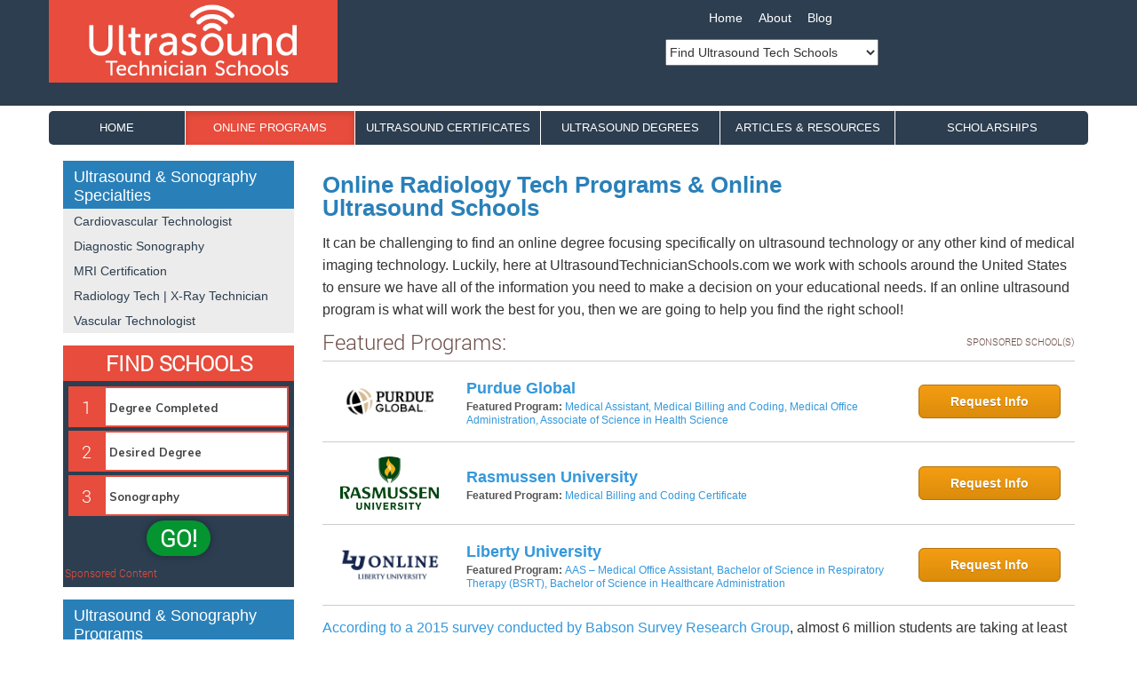

--- FILE ---
content_type: text/html; charset=UTF-8
request_url: https://www.ultrasoundtechnicianschools.com/programs/online/
body_size: 20118
content:
<!DOCTYPE html> <!--[if IE 6]><html id="ie6" lang="en-US"> <![endif]--> <!--[if IE 7]><html id="ie7" lang="en-US"> <![endif]--> <!--[if IE 8]><html id="ie8" lang="en-US"> <![endif]--> <!--[if !(IE 6) | !(IE 7) | !(IE 8)  ]><!--><html lang="en-US"> <!--<![endif]--><head><meta name="viewport" content="width=device-width, initial-scale=1.0, maximum-scale=5.0" /><meta charset="UTF-8" /><meta name="Description" content="On Ultrasound Technician Schools you will find information and resources about ultrasound technician programs and career possibilities."><link rel="preload" href="https://www.ultrasoundtechnicianschools.com/wp-content/themes/ultrasound-parent/Roboto-Light.ttf" as="font" type="font/ttf" crossorigin><link media="all" href="https://www.ultrasoundtechnicianschools.com/wp-content/cache/autoptimize/css/autoptimize_529b0adb3aed4c3c19dc0d959ba39985.css" rel="stylesheet"><title>Online Radiology Tech Programs &#038; Online Ultrasound Schools | Ultrasound Technician Schools</title><link rel="profile" href="http://gmpg.org/xfn/11" /><link rel="pingback" href="https://www.ultrasoundtechnicianschools.com/xmlrpc.php" /> <!--[if lt IE 9]> <script src="https://www.ultrasoundtechnicianschools.com/wp-content/themes/ultrasound-parent/js/html5.js" type="text/javascript"></script> <![endif]--><meta name='robots' content='max-image-preview:large' /><style>img:is([sizes="auto" i], [sizes^="auto," i]) { contain-intrinsic-size: 3000px 1500px }</style><link rel='dns-prefetch' href='//ajax.googleapis.com' /><link rel='dns-prefetch' href='//stackpath.bootstrapcdn.com' /><link rel="alternate" type="application/rss+xml" title="Ultrasound Technician Schools &raquo; Feed" href="https://www.ultrasoundtechnicianschools.com/feed/" /><link rel="alternate" type="application/rss+xml" title="Ultrasound Technician Schools &raquo; Comments Feed" href="https://www.ultrasoundtechnicianschools.com/comments/feed/" /><style id='classic-theme-styles-inline-css' type='text/css'>/*! This file is auto-generated */
.wp-block-button__link{color:#fff;background-color:#32373c;border-radius:9999px;box-shadow:none;text-decoration:none;padding:calc(.667em + 2px) calc(1.333em + 2px);font-size:1.125em}.wp-block-file__button{background:#32373c;color:#fff;text-decoration:none}</style><style id='global-styles-inline-css' type='text/css'>:root{--wp--preset--aspect-ratio--square: 1;--wp--preset--aspect-ratio--4-3: 4/3;--wp--preset--aspect-ratio--3-4: 3/4;--wp--preset--aspect-ratio--3-2: 3/2;--wp--preset--aspect-ratio--2-3: 2/3;--wp--preset--aspect-ratio--16-9: 16/9;--wp--preset--aspect-ratio--9-16: 9/16;--wp--preset--color--black: #000000;--wp--preset--color--cyan-bluish-gray: #abb8c3;--wp--preset--color--white: #ffffff;--wp--preset--color--pale-pink: #f78da7;--wp--preset--color--vivid-red: #cf2e2e;--wp--preset--color--luminous-vivid-orange: #ff6900;--wp--preset--color--luminous-vivid-amber: #fcb900;--wp--preset--color--light-green-cyan: #7bdcb5;--wp--preset--color--vivid-green-cyan: #00d084;--wp--preset--color--pale-cyan-blue: #8ed1fc;--wp--preset--color--vivid-cyan-blue: #0693e3;--wp--preset--color--vivid-purple: #9b51e0;--wp--preset--gradient--vivid-cyan-blue-to-vivid-purple: linear-gradient(135deg,rgba(6,147,227,1) 0%,rgb(155,81,224) 100%);--wp--preset--gradient--light-green-cyan-to-vivid-green-cyan: linear-gradient(135deg,rgb(122,220,180) 0%,rgb(0,208,130) 100%);--wp--preset--gradient--luminous-vivid-amber-to-luminous-vivid-orange: linear-gradient(135deg,rgba(252,185,0,1) 0%,rgba(255,105,0,1) 100%);--wp--preset--gradient--luminous-vivid-orange-to-vivid-red: linear-gradient(135deg,rgba(255,105,0,1) 0%,rgb(207,46,46) 100%);--wp--preset--gradient--very-light-gray-to-cyan-bluish-gray: linear-gradient(135deg,rgb(238,238,238) 0%,rgb(169,184,195) 100%);--wp--preset--gradient--cool-to-warm-spectrum: linear-gradient(135deg,rgb(74,234,220) 0%,rgb(151,120,209) 20%,rgb(207,42,186) 40%,rgb(238,44,130) 60%,rgb(251,105,98) 80%,rgb(254,248,76) 100%);--wp--preset--gradient--blush-light-purple: linear-gradient(135deg,rgb(255,206,236) 0%,rgb(152,150,240) 100%);--wp--preset--gradient--blush-bordeaux: linear-gradient(135deg,rgb(254,205,165) 0%,rgb(254,45,45) 50%,rgb(107,0,62) 100%);--wp--preset--gradient--luminous-dusk: linear-gradient(135deg,rgb(255,203,112) 0%,rgb(199,81,192) 50%,rgb(65,88,208) 100%);--wp--preset--gradient--pale-ocean: linear-gradient(135deg,rgb(255,245,203) 0%,rgb(182,227,212) 50%,rgb(51,167,181) 100%);--wp--preset--gradient--electric-grass: linear-gradient(135deg,rgb(202,248,128) 0%,rgb(113,206,126) 100%);--wp--preset--gradient--midnight: linear-gradient(135deg,rgb(2,3,129) 0%,rgb(40,116,252) 100%);--wp--preset--font-size--small: 13px;--wp--preset--font-size--medium: 20px;--wp--preset--font-size--large: 36px;--wp--preset--font-size--x-large: 42px;--wp--preset--spacing--20: 0.44rem;--wp--preset--spacing--30: 0.67rem;--wp--preset--spacing--40: 1rem;--wp--preset--spacing--50: 1.5rem;--wp--preset--spacing--60: 2.25rem;--wp--preset--spacing--70: 3.38rem;--wp--preset--spacing--80: 5.06rem;--wp--preset--shadow--natural: 6px 6px 9px rgba(0, 0, 0, 0.2);--wp--preset--shadow--deep: 12px 12px 50px rgba(0, 0, 0, 0.4);--wp--preset--shadow--sharp: 6px 6px 0px rgba(0, 0, 0, 0.2);--wp--preset--shadow--outlined: 6px 6px 0px -3px rgba(255, 255, 255, 1), 6px 6px rgba(0, 0, 0, 1);--wp--preset--shadow--crisp: 6px 6px 0px rgba(0, 0, 0, 1);}:where(.is-layout-flex){gap: 0.5em;}:where(.is-layout-grid){gap: 0.5em;}body .is-layout-flex{display: flex;}.is-layout-flex{flex-wrap: wrap;align-items: center;}.is-layout-flex > :is(*, div){margin: 0;}body .is-layout-grid{display: grid;}.is-layout-grid > :is(*, div){margin: 0;}:where(.wp-block-columns.is-layout-flex){gap: 2em;}:where(.wp-block-columns.is-layout-grid){gap: 2em;}:where(.wp-block-post-template.is-layout-flex){gap: 1.25em;}:where(.wp-block-post-template.is-layout-grid){gap: 1.25em;}.has-black-color{color: var(--wp--preset--color--black) !important;}.has-cyan-bluish-gray-color{color: var(--wp--preset--color--cyan-bluish-gray) !important;}.has-white-color{color: var(--wp--preset--color--white) !important;}.has-pale-pink-color{color: var(--wp--preset--color--pale-pink) !important;}.has-vivid-red-color{color: var(--wp--preset--color--vivid-red) !important;}.has-luminous-vivid-orange-color{color: var(--wp--preset--color--luminous-vivid-orange) !important;}.has-luminous-vivid-amber-color{color: var(--wp--preset--color--luminous-vivid-amber) !important;}.has-light-green-cyan-color{color: var(--wp--preset--color--light-green-cyan) !important;}.has-vivid-green-cyan-color{color: var(--wp--preset--color--vivid-green-cyan) !important;}.has-pale-cyan-blue-color{color: var(--wp--preset--color--pale-cyan-blue) !important;}.has-vivid-cyan-blue-color{color: var(--wp--preset--color--vivid-cyan-blue) !important;}.has-vivid-purple-color{color: var(--wp--preset--color--vivid-purple) !important;}.has-black-background-color{background-color: var(--wp--preset--color--black) !important;}.has-cyan-bluish-gray-background-color{background-color: var(--wp--preset--color--cyan-bluish-gray) !important;}.has-white-background-color{background-color: var(--wp--preset--color--white) !important;}.has-pale-pink-background-color{background-color: var(--wp--preset--color--pale-pink) !important;}.has-vivid-red-background-color{background-color: var(--wp--preset--color--vivid-red) !important;}.has-luminous-vivid-orange-background-color{background-color: var(--wp--preset--color--luminous-vivid-orange) !important;}.has-luminous-vivid-amber-background-color{background-color: var(--wp--preset--color--luminous-vivid-amber) !important;}.has-light-green-cyan-background-color{background-color: var(--wp--preset--color--light-green-cyan) !important;}.has-vivid-green-cyan-background-color{background-color: var(--wp--preset--color--vivid-green-cyan) !important;}.has-pale-cyan-blue-background-color{background-color: var(--wp--preset--color--pale-cyan-blue) !important;}.has-vivid-cyan-blue-background-color{background-color: var(--wp--preset--color--vivid-cyan-blue) !important;}.has-vivid-purple-background-color{background-color: var(--wp--preset--color--vivid-purple) !important;}.has-black-border-color{border-color: var(--wp--preset--color--black) !important;}.has-cyan-bluish-gray-border-color{border-color: var(--wp--preset--color--cyan-bluish-gray) !important;}.has-white-border-color{border-color: var(--wp--preset--color--white) !important;}.has-pale-pink-border-color{border-color: var(--wp--preset--color--pale-pink) !important;}.has-vivid-red-border-color{border-color: var(--wp--preset--color--vivid-red) !important;}.has-luminous-vivid-orange-border-color{border-color: var(--wp--preset--color--luminous-vivid-orange) !important;}.has-luminous-vivid-amber-border-color{border-color: var(--wp--preset--color--luminous-vivid-amber) !important;}.has-light-green-cyan-border-color{border-color: var(--wp--preset--color--light-green-cyan) !important;}.has-vivid-green-cyan-border-color{border-color: var(--wp--preset--color--vivid-green-cyan) !important;}.has-pale-cyan-blue-border-color{border-color: var(--wp--preset--color--pale-cyan-blue) !important;}.has-vivid-cyan-blue-border-color{border-color: var(--wp--preset--color--vivid-cyan-blue) !important;}.has-vivid-purple-border-color{border-color: var(--wp--preset--color--vivid-purple) !important;}.has-vivid-cyan-blue-to-vivid-purple-gradient-background{background: var(--wp--preset--gradient--vivid-cyan-blue-to-vivid-purple) !important;}.has-light-green-cyan-to-vivid-green-cyan-gradient-background{background: var(--wp--preset--gradient--light-green-cyan-to-vivid-green-cyan) !important;}.has-luminous-vivid-amber-to-luminous-vivid-orange-gradient-background{background: var(--wp--preset--gradient--luminous-vivid-amber-to-luminous-vivid-orange) !important;}.has-luminous-vivid-orange-to-vivid-red-gradient-background{background: var(--wp--preset--gradient--luminous-vivid-orange-to-vivid-red) !important;}.has-very-light-gray-to-cyan-bluish-gray-gradient-background{background: var(--wp--preset--gradient--very-light-gray-to-cyan-bluish-gray) !important;}.has-cool-to-warm-spectrum-gradient-background{background: var(--wp--preset--gradient--cool-to-warm-spectrum) !important;}.has-blush-light-purple-gradient-background{background: var(--wp--preset--gradient--blush-light-purple) !important;}.has-blush-bordeaux-gradient-background{background: var(--wp--preset--gradient--blush-bordeaux) !important;}.has-luminous-dusk-gradient-background{background: var(--wp--preset--gradient--luminous-dusk) !important;}.has-pale-ocean-gradient-background{background: var(--wp--preset--gradient--pale-ocean) !important;}.has-electric-grass-gradient-background{background: var(--wp--preset--gradient--electric-grass) !important;}.has-midnight-gradient-background{background: var(--wp--preset--gradient--midnight) !important;}.has-small-font-size{font-size: var(--wp--preset--font-size--small) !important;}.has-medium-font-size{font-size: var(--wp--preset--font-size--medium) !important;}.has-large-font-size{font-size: var(--wp--preset--font-size--large) !important;}.has-x-large-font-size{font-size: var(--wp--preset--font-size--x-large) !important;}
:where(.wp-block-post-template.is-layout-flex){gap: 1.25em;}:where(.wp-block-post-template.is-layout-grid){gap: 1.25em;}
:where(.wp-block-columns.is-layout-flex){gap: 2em;}:where(.wp-block-columns.is-layout-grid){gap: 2em;}
:root :where(.wp-block-pullquote){font-size: 1.5em;line-height: 1.6;}</style> <script type="text/javascript" src="https://www.ultrasoundtechnicianschools.com/wp-includes/js/jquery/jquery.min.js" id="jquery-core-js"></script> <script type="text/javascript" id="whp4740front.js1238-js-extra">var whp_local_data = {"add_url":"https:\/\/www.ultrasoundtechnicianschools.com\/wp-admin\/post-new.php?post_type=event","ajaxurl":"https:\/\/www.ultrasoundtechnicianschools.com\/wp-admin\/admin-ajax.php"};</script> <link rel="https://api.w.org/" href="https://www.ultrasoundtechnicianschools.com/wp-json/" /><link rel="alternate" title="JSON" type="application/json" href="https://www.ultrasoundtechnicianschools.com/wp-json/wp/v2/pages/31" /><link rel="EditURI" type="application/rsd+xml" title="RSD" href="https://www.ultrasoundtechnicianschools.com/xmlrpc.php?rsd" /><link rel="canonical" href="https://www.ultrasoundtechnicianschools.com/programs/online/" /><link rel='shortlink' href='https://www.ultrasoundtechnicianschools.com/?p=31' /><link rel="alternate" title="oEmbed (JSON)" type="application/json+oembed" href="https://www.ultrasoundtechnicianschools.com/wp-json/oembed/1.0/embed?url=https%3A%2F%2Fwww.ultrasoundtechnicianschools.com%2Fprograms%2Fonline%2F" /><link rel="alternate" title="oEmbed (XML)" type="text/xml+oembed" href="https://www.ultrasoundtechnicianschools.com/wp-json/oembed/1.0/embed?url=https%3A%2F%2Fwww.ultrasoundtechnicianschools.com%2Fprograms%2Fonline%2F&#038;format=xml" />  <script>var _mtm = window._mtm = window._mtm || [];
  _mtm.push({'mtm.startTime': (new Date().getTime()), 'event': 'mtm.Start'});
  (function() {
    var d=document, g=d.createElement('script'), s=d.getElementsByTagName('script')[0];
    g.async=true; g.src='https://analytics.xyzmedia.net/js/container_HkNDWijx.js'; s.parentNode.insertBefore(g,s);
  })();</script> 
<style>h1,h2,h3,h4,#reply-title{
				color:#000000			}</style><style>.stateheader,
			a.post-edit-link,
			.scHeading ,
			#respond input#submit{
				background-color:#000000;
			}
			
			.widget_categories ul, 
			.widget_archive ul, 
			.widget_recent_entries ul, 
			.widget_nav_menu ul, 
			.widget_pages ul, 
			.widget_rss ul, 
			.widget_links ul, 
			.widget_recent_comments ul, 
			.widget_meta ul,
			.widget-title,
			#leftnav
			{
				border-bottom-color: #000000;
    			border-left-color: #000000;
    			border-right-color: #000000;
			}
			
			#leftnav li{
				border-bottom-color:#000000; 
			}</style><style>#footer .footer-jumbo-menu > div[class^=menu-] > ul.menu {
                    background-color:#2980b9;
                }
				#leftnav li.leftnavtitle, #leftnav li.leftnavtitle a,
				.widget_nav_menu li.leftnavtitle, .widget_nav_menu li.leftnavtitle a,
				.widget-title, .searchbox-internal .sb-title
				{
					background-color:#2980b9;
				}
				
				#leftnav
				{
					border-bottom: 1px solid #2980b9;
	    		}
				
				.widget_categories ul, 
				.widget_archive ul, 
				.widget_recent_entries ul, 
				.widget_nav_menu ul, 
				.widget_pages ul, 
				.widget_rss ul, 
				.widget_links ul, 
				.widget_recent_comments ul, 
				.widget_meta ul,
				.widget-title,
				#leftnav
				{
					border-left: 1px solid #2980b9;
	    			border-right: 1px solid #2980b9;
				}
				
				#leftnav li,
				.searchbox-internal{
					border-bottom: 1px solid #2980b9;
					border-right: 1px solid #2980b9;
					border-left: 1px solid #2980b9;
				}
				#sbleftnav
				{
					border-bottom: 1px solid #2980b9;
	    			border-left: 1px solid #2980b9;
	    			border-right: 1px solid #2980b9;
				}
				
				#sbleftnav li{
					border-bottom: 1px solid #2980b9;
					border-right: 1px solid #2980b9;
					border-left: 1px solid #2980b9;
				}		
				
				.xyz-fb-like-box,
				.widget_tag_cloud div,
				.widget_search #searchform,
				#calendar_wrap,
				.textwidget{
					border-top: 1px solid #2980b9;
					border-bottom: 1px solid #2980b9;
	    			border-left: 1px solid #2980b9;
	    			border-right: 1px solid #2980b9;
				}
				
				
				.widget_categories li, .widget_archive li, .widget_recent_entries li, .widget_nav_menu li, .widget_pages li, .widget_rss li, .widget_links li, .widget_recent_comments li, .widget_meta li
				{
					border-bottom: 1px solid #2980b9;
				}</style><style>/* Left Nav Text Color */
		#leftnav li a,
		.widget_categories li, .widget_archive li a, .widget_recent_entries li a, .widget_nav_menu li a, .widget_pages li a, .widget_rss li a, .widget_links li, .widget_recent_comments li, .widget_meta li a,
		.widget_categories li a, .widget_links li a, .widget_recent_comments li a, .widget li a	
		{
			color: #ffffff;
		}</style><style>/* Left Nav Background Color */
		#leftnav li.menu-item a,
		.widget_categories li, .widget_archive li a, .widget_recent_entries li a, .widget_nav_menu li a, .widget_pages li a, .widget_rss li a, .widget_links li, .widget_recent_comments li, .widget_meta li a,
		.widget_calendar #wp-calendar tfoot td,
		.widget_calendar #wp-calendar th,
		.scTable .scrow,
		.searchbox-internal
		{
			background-color: #ececec;
		}
		.scTable {
			border: 1px solid #ececec;			
		}</style><style>/* Banner BG Color */
		 .header-wrapper
		 {
			background-color: #ffffff;			
		 }</style><style>.nav-justified > a,
		.nav-justified > li > a,
		.navbar-header,
		.navbar-default,
		.btn-white:hover{ 
			background-color: #2c3e50; 
		}
	   
	   	.navbar-default {
			border-color: #2c3e50;
	   	}
	   	
	   	
	   	 
	
		/* Link Color */
		.main a,
		#site-title a,
		.entry-title a,
		.widget_xyz_ephemera .comments-link a,
		section.recent-posts .other-recent-posts a[rel="bookmark"],
		section.recent-posts .other-recent-posts .comments-link a,
		.format-image footer.entry-meta a,
		#site-generator a,
		.state_map_container .column_state_list a,
		 .commentlist .edit-link a,
		.widget_tag_cloud div a,
		.widget_calendar div a,
		.comments-link a,
		.column_state_list a,
		.state-list-box a,
		.statebox a:hover
		 {
			color: #2c3e50;
			
		}</style><style>/* Link Hover Color */
		a:hover,
		#site-title a:focus,
		#site-title a:hover,
		#site-title a:active,
		.entry-title a:hover,
		.entry-title a:focus,
		.entry-title a:active,
		.widget_xyz_ephemera .comments-link a:hover,
		section.recent-posts .other-recent-posts a[rel="bookmark"]:hover,
		section.recent-posts .other-recent-posts .comments-link a:hover,
		.format-image footer.entry-meta a:hover,
		#site-generator a:hover,
		.state_map_container .column_state_list a:hover,
		 .commentlist .edit-link a:hover,
		.widget_tag_cloud div a:hover,
		.widget_calendar div a:hover,
		.entry-title a:hover,
		.comments-link a:hover,
		.column_state_list a:hover,
		.state-list-box a:hover,
		.statebox a:hover,
		#headerNavigation li a:hover
		 {
			color: #e74c3c;
			
		}
		
		a:hover,
		#site-title a:focus,
		#site-title a:hover,
		#site-title a:active,
		.entry-title a:hover,
		.entry-title a:focus,
		.entry-title a:active,
		.widget_xyz_ephemera .comments-link a:hover,
		section.recent-posts .other-recent-posts a[rel="bookmark"]:hover,
		section.recent-posts .other-recent-posts .comments-link a:hover,
		.format-image footer.entry-meta a:hover,
		#site-generator a:hover,
		.state_map_container .column_state_list a:hover,
		.commentlist .edit-link a:hover,
		.widget_tag_cloud div a:hover,
		.widget_calendar div a:hover,
		.column_state_list a:hover,
		.state-list-box a:hover,
		.statebox a:hover
		 {
			text-decoration:underline;
		}
		
		.nav-justified > li > a:hover{
				color: #e74c3c;
		}
		
		.nav-justified>.active>a,
	   .nav-justified>.active>a:hover,
	   .nav > li > a:hover,
	   .main-nav .open>a, .main-nav .open>a:focus, .main-nav .open>a:hover {
	   		color: #fff !important;
			background-color: #e74c3c!important;
	   }</style><style>/* Top Nav Color */
		
		.navban
		 {
			background-color: #2c3e50;
			border: 1px solid #2c3e50;
			
		}
		.asdbox {
			border: 1px solid #2c3e50;
		}</style><style>/* Very Top Nav Hover Color */		
		.top-nav li a:hover
		{
			background-color: #2c3e50 !important;
			border: 1px solid #2c3e50;
			
		}
		
				@media (min-width:992px) {
			.searchboxmobile{
				display:none;
			}	
		}</style><link rel="icon" href="https://www.ultrasoundtechnicianschools.com/wp-content/uploads/2020/10/cropped-favicon-32x32.png" sizes="32x32" /><link rel="icon" href="https://www.ultrasoundtechnicianschools.com/wp-content/uploads/2020/10/cropped-favicon-192x192.png" sizes="192x192" /><link rel="apple-touch-icon" href="https://www.ultrasoundtechnicianschools.com/wp-content/uploads/2020/10/cropped-favicon-180x180.png" /><meta name="msapplication-TileImage" content="https://www.ultrasoundtechnicianschools.com/wp-content/uploads/2020/10/cropped-favicon-270x270.png" /><style type="text/css" id="wp-custom-css">.alignright {
  display:block!important;
	margin-left:auto!important;
	margin-right:auto!important;
	float:unset;!important;
	}
@media (min-width: 550px) {
	.alignright {
  display: inline;
  float: right;
  margin-left: 1.8em!important;

}
	input.wpcf7-form-control.wpcf7-submit:hover {
background-color: black;
color: yellow;
}
input.wpcf7-form-control.wpcf7-submit {
background-color:#1ecd0b;
color:#fff;
height:50px;
width:200px;
}
	
.blue-header {
background-color: #fff; 
color: #2980b9;
font-size: 28px;
font-weight: 600;
line-height: 1em;
max-width: 600px;
padding: 14px 0px;
width: auto;
}
h1  {
font-size: 29px;
}
	.navban {
	padding: 0 40px 10px 10px;
}</style><style>.camera_wrap a, .camera_wrap img, .camera_wrap ol, .camera_wrap ul, .camera_wrap li, .camera_wrap table, .camera_wrap tbody, .camera_wrap tfoot, .camera_wrap thead, .camera_wrap tr, .camera_wrap th, .camera_wrap td .camera_thumbs_wrap a, .camera_thumbs_wrap img, .camera_thumbs_wrap ol, .camera_thumbs_wrap ul, .camera_thumbs_wrap li, .camera_thumbs_wrap table, .camera_thumbs_wrap tbody, .camera_thumbs_wrap tfoot, .camera_thumbs_wrap thead, .camera_thumbs_wrap tr, .camera_thumbs_wrap th, .camera_thumbs_wrap td
	{
		font-family:arial !important;
	}</style></head><body class="wp-singular page-template-default page page-id-31 page-child parent-pageid-28 wp-theme-ultrasound-parent wp-child-theme-ultrasound"><div id="page" class="hfeed "><header id="branding" role="banner"><div id="header" class="header-wrapper"><nav role="navigation"><div class="container"><div class="row" ><div class="col-xs-12 col-sm-4 col-sm-push-7 col-md-3 col-md-push-7 navban"><div class="header-flex"><ul id="menu-header" class="nav top-nav nav-tabs"><li id="menu-item-1650" class="menu-item-first menu-item menu-item-type-post_type menu-item-object-page menu-item-home menu-item-1650"><a href="https://www.ultrasoundtechnicianschools.com/">Home</a></li><li id="menu-item-1651" class="menu-item menu-item-type-post_type menu-item-object-page menu-item-1651"><a href="https://www.ultrasoundtechnicianschools.com/contact-us/">About</a></li><li id="menu-item-1652" class="menu-item-last menu-item menu-item-type-post_type menu-item-object-page menu-item-1652"><a href="https://www.ultrasoundtechnicianschools.com/articles/">Blog</a></li></ul></div> <select class = "state-dropdown" onchange = "location=this.options [ this.selectedIndex ].value;"><option value="#">Find Ultrasound Tech Schools</option><option value="https://www.ultrasoundtechnicianschools.com/states/alabama/">Alabama</option><option value="https://www.ultrasoundtechnicianschools.com/states/alaska/">Alaska</option><option value="https://www.ultrasoundtechnicianschools.com/states/arizona/">Arizona</option><option value="https://www.ultrasoundtechnicianschools.com/states/arkansas/">Arkansas</option><option value="https://www.ultrasoundtechnicianschools.com/states/california/">California</option><option value="https://www.ultrasoundtechnicianschools.com/states/colorado/">Colorado</option><option value="https://www.ultrasoundtechnicianschools.com/states/connecticut/">Connecticut</option><option value="https://www.ultrasoundtechnicianschools.com/states/delaware/">Delaware</option><option value="https://www.ultrasoundtechnicianschools.com/states/district-of-columbia/">District of Columbia</option><option value="https://www.ultrasoundtechnicianschools.com/states/florida/">Florida</option><option value="https://www.ultrasoundtechnicianschools.com/states/georgia/">Georgia</option><option value="https://www.ultrasoundtechnicianschools.com/states/hawaii/">Hawaii</option><option value="https://www.ultrasoundtechnicianschools.com/states/idaho/">Idaho</option><option value="https://www.ultrasoundtechnicianschools.com/states/illinois/">Illinois</option><option value="https://www.ultrasoundtechnicianschools.com/states/indiana/">Indiana</option><option value="https://www.ultrasoundtechnicianschools.com/states/iowa/">Iowa</option><option value="https://www.ultrasoundtechnicianschools.com/states/kansas/">Kansas</option><option value="https://www.ultrasoundtechnicianschools.com/states/kentucky/">Kentucky</option><option value="https://www.ultrasoundtechnicianschools.com/states/louisiana/">Louisiana</option><option value="https://www.ultrasoundtechnicianschools.com/states/maine/">Maine</option><option value="https://www.ultrasoundtechnicianschools.com/states/maryland/">Maryland</option><option value="https://www.ultrasoundtechnicianschools.com/states/massachusetts/">Massachusetts</option><option value="https://www.ultrasoundtechnicianschools.com/states/michigan/">Michigan</option><option value="https://www.ultrasoundtechnicianschools.com/states/minnesota/">Minnesota</option><option value="https://www.ultrasoundtechnicianschools.com/states/mississippi/">Mississippi</option><option value="https://www.ultrasoundtechnicianschools.com/states/missouri/">Missouri</option><option value="https://www.ultrasoundtechnicianschools.com/states/montana/">Montana</option><option value="https://www.ultrasoundtechnicianschools.com/states/nebraska/">Nebraska</option><option value="https://www.ultrasoundtechnicianschools.com/states/nevada/">Nevada</option><option value="https://www.ultrasoundtechnicianschools.com/states/new-mexico/">New Mexico</option><option value="https://www.ultrasoundtechnicianschools.com/states/new-jersey/">New Jersey</option><option value="https://www.ultrasoundtechnicianschools.com/states/new-york/">New York</option><option value="https://www.ultrasoundtechnicianschools.com/states/north-carolina/">North Carolina</option><option value="https://www.ultrasoundtechnicianschools.com/states/north-dakota/">North Dakota</option><option value="https://www.ultrasoundtechnicianschools.com/states/ohio/">Ohio</option><option value="https://www.ultrasoundtechnicianschools.com/states/oklahoma/">Oklahoma</option><option value="https://www.ultrasoundtechnicianschools.com/states/oregon/">Oregon</option><option value="https://www.ultrasoundtechnicianschools.com/states/pennsylvania/">Pennsylvania</option><option value="https://www.ultrasoundtechnicianschools.com/states/puerto-rico/">Puerto Rico</option><option value="https://www.ultrasoundtechnicianschools.com/states/rhode-island/">Rhode Island</option><option value="https://www.ultrasoundtechnicianschools.com/states/south-carolina/">South Carolina</option><option value="https://www.ultrasoundtechnicianschools.com/states/south-dakota/">South Dakota</option><option value="https://www.ultrasoundtechnicianschools.com/states/tennessee/">Tennessee</option><option value="https://www.ultrasoundtechnicianschools.com/states/texas/">Texas</option><option value="https://www.ultrasoundtechnicianschools.com/states/utah/">Utah</option><option value="https://www.ultrasoundtechnicianschools.com/states/vermont/">Vermont</option><option value="https://www.ultrasoundtechnicianschools.com/states/virginia/">Virginia</option><option value="https://www.ultrasoundtechnicianschools.com/states/washington/">Washington</option><option value="https://www.ultrasoundtechnicianschools.com/states/west-virginia/">West Virginia</option><option value="https://www.ultrasoundtechnicianschools.com/states/wisconsin/">Wisconsin</option><option value="https://www.ultrasoundtechnicianschools.com/states/wyoming/">Wyoming</option></select></div> <a href="https://www.ultrasoundtechnicianschools.com"><div id="logo-parent"><div id="ban" class="col-xs-12 col-sm-7 col-sm-pull-4 col-md-7 col-md-pull-3 topban" ></div></div></a></div></div></nav><div class="nav-wrapper "><div class="masthead"><nav id="site-navigation" class="navbar main-navigation" role="navigation"><div class="container" ><div class="navbar-header"> <button type="button" class="navbar-toggle collapsed" data-toggle="collapse" data-target=".navbar-ex1-collapse"> <span class="sr-only">Toggle navigation</span> <span class="icon-bar"></span> <span class="icon-bar"></span> <span class="icon-bar"></span> </button></div><div id="full-navbar" class="collapse navbar-collapse navbar-ex1-collapse"><ul id="menu-topnav" class="nav nav-justified main-nav"><li itemscope="itemscope" itemtype="https://www.schema.org/SiteNavigationElement" id="menu-item-1642" class="menu-item-first menu-item menu-item-type-post_type menu-item-object-page menu-item-home menu-item-1642"><a title="Home" href="https://www.ultrasoundtechnicianschools.com/">Home</a></li><li itemscope="itemscope" itemtype="https://www.schema.org/SiteNavigationElement" id="menu-item-1653" class="menu-item menu-item-type-post_type menu-item-object-page current-menu-item page_item page-item-31 current_page_item menu-item-1653 active"><a title="Online Programs" href="https://www.ultrasoundtechnicianschools.com/programs/online/">Online Programs</a></li><li itemscope="itemscope" itemtype="https://www.schema.org/SiteNavigationElement" id="menu-item-1654" class="menu-item menu-item-type-post_type menu-item-object-page menu-item-1654"><a title="Ultrasound Certificates" href="https://www.ultrasoundtechnicianschools.com/programs/certificates/">Ultrasound Certificates</a></li><li itemscope="itemscope" itemtype="https://www.schema.org/SiteNavigationElement" id="menu-item-1655" class="menu-item menu-item-type-post_type menu-item-object-page menu-item-1655"><a title="Ultrasound Degrees" href="https://www.ultrasoundtechnicianschools.com/programs/degrees/">Ultrasound Degrees</a></li><li itemscope="itemscope" itemtype="https://www.schema.org/SiteNavigationElement" id="menu-item-1656" class="menu-item menu-item-type-post_type menu-item-object-page menu-item-1656"><a title="Articles &amp; Resources" href="https://www.ultrasoundtechnicianschools.com/articles-and-resources/">Articles &#038; Resources</a></li><li itemscope="itemscope" itemtype="https://www.schema.org/SiteNavigationElement" id="menu-item-1639" class="menu-item-last menu-item menu-item-type-post_type menu-item-object-page menu-item-1639"><a title="Scholarships" href="https://www.ultrasoundtechnicianschools.com/scholarships/">Scholarships</a></li></ul></div></div></nav></div></div></div></header><div class="nav-line"></div><div id="main" class="container"><div class="row" id="social"></div><div id="pageBody" class="content"><div class="row"><div class="col-lg-9 col-lg-push-3 col-sm-8 col-sm-push-4 content"><div class="searchboxmobile"><!- mfunc search_box_body -><div class="searchbox-body searchbox-body-thru searchbox-thru"><link href="https://fonts.googleapis.com/css?family=Muli:300,400,700,900&amp;font-display=swap" rel=stylesheet><script src=https://cdnjs.cloudflare.com/ajax/libs/vue/2.5.21/vue.min.js integrity="sha512-gZXznGeZJ2FYwbt4P1pvcjTG8Y5WZItLcAXlSKQyDfBKzCIZRJltzC+N+Nn495M4RedG64OYJ1ef2dpmVnU57Q==" crossorigin=anonymous></script><script data-ref=//aspire-svcs.xyzmedia.net/Assets/Js/utils.min.js>var stringUtils={escapeQuotes:function(n){return n.replace(/"/g,'\\"')},unescapeQuotes:function(n){return n.replace(/\\"/g,'"')},decodeHtml:function(n){const t=document.createElement("textarea");return t.innerHTML=n,t.value},removeFirstChar:function(n){return n.substr(1)},removeLastChar:function(n){return n.substr(0,n.length-1)},cleanAjaxResponseAsHtml:function(n){var t=stringUtils.unescapeQuotes(n);return t=stringUtils.decodeHtml(t),t=t.replace(/\\r/ig,""),t=t.replace(/\\t/ig,""),t.replace(/\\n/ig,"")},rfc3986EncodeURIComponent:function(n){return encodeURIComponent(n).replace(/[!'()*]/g,escape)},rfc3986DecodeURIComponent:function(n){return decodeURIComponent(n).replace(/[!'()*]/g,escape)},isNullOrEmpty:function(n){return n==null||typeof n=="string"&&n.trim()===""||Array.isArray(n)&&n.filter(Boolean).length===0}},intUtils={randomIntBetween:function(n,t){return Math.floor(Math.random()*(t-n+1)+n)}},deviceUtils={isMobile:function(){return navigator.userAgent.match(/Android/i)||navigator.userAgent.match(/webOS/i)||navigator.userAgent.match(/iPhone/i)||navigator.userAgent.match(/iPod/i)||navigator.userAgent.match(/BlackBerry/i)||navigator.userAgent.match(/Windows Phone/i)?!0:!1},isMobileOrTablet:function(){return/(ipad|tablet|(android(?!.*mobile))|(windows(?!.*phone)(.*touch))|kindle|playbook|silk|(puffin(?!.*(IP|AP|WP))))/.test(navigator.userAgent.toLowerCase())},isAndroid:function(){const n=navigator.userAgent.toLowerCase();return n.indexOf("android")>-1&&n.indexOf("mobile")},isOS:function(){const n=navigator.userAgent.toLowerCase();return/ipad|iphone|ipod/.test(n)&&!window.MSStream}},browserUtils={isIE:function(){const n=window.navigator.userAgent;return n.indexOf("MSIE ")>0||!!navigator.userAgent.match(/Trident.*rv\:11\./)?!0:!1},queryStringVal:function(n){const t=new RegExp(`[?&]${n}=([^&#]*)`).exec(window.location.href);return t==null?null:decodeURIComponent(t[1])||""},hasQueryString:function(){return window.location.href!=null}},vueBugUtils={reCreate:function(n){var t=null,i=[];const r=jQuery.parseHTML(jQuery(n).html());r&&(jQuery(r).each(function(n,r){i.push(r);jQuery(r).prop("tagName")==="OPTION"&&jQuery(r).attr("selected")&&(t=jQuery(r).val());jQuery(r).prop("tagName")==="OPTGROUP"&&jQuery(r).children().each(function(n,i){jQuery(i).attr("selected")&&(t=jQuery(i).val())})}),jQuery(n).empty(),jQuery(i).each(function(t,i){jQuery(n).append(i)}),jQuery(n).val(t))}},jQueryUtils={show:function(n){document.getElementById(n).style.display="block"},hide:function(n){document.getElementById(n).style.display="none"}},scriptUtils={loadScript:function(n){return jQuery(`script[src*='${n}']`).length>0?new Promise(function(n){n()}):new Promise(function(t,i){const r=document.createElement("script");r.async=!1;r.onload=t;r.onerror=i;r.src=n;r.type="text/javascript";document.getElementsByTagName("head")[0].appendChild(r)})},sleep:function(n){const i=Date.now();let t=null;do t=Date.now();while(t-i<n)},waitFor:function(n,t,i,r,u){if(n()&&r!=null&&r(),!n()){if(i<=0&&u!=null)u();else if(i<=0)return;setTimeout(function(){scriptUtils.waitFor(n,t,--i,r,u)},t)}}},geoUtils={whatIsMyIp:function(n){if(n||(n=this.ipFetchUrls()),!n.length)throw new Error("No more URLs to get IP from.");const t=n.pop();return fetch(t).then(n=>n.text()).then(n=>n).catch(()=>geoUtils.whatIsMyIp(n))},ipFetchUrls:function(){return["https://ipecho.net/plain","https://myexternalip.com/raw","https://api.ipify.org/",]},acquireGeoLocation:function(n,t,i){const r=`//aspire-svcs.xyzmedia.net/handleAction?affiliateLocationId=41134&auth=f6bb2194de93734b92460624d6ed414c&action=ip-location${`&params[0].key=ip&params[0].value=${encodeURIComponent(n)}`}`;jQuery.ajax({type:"GET",url:r,success:function(i){if(i===undefined||i==null)return{};const r={ip:n,postalCode:i.postalCode,cityName:i.cityName,cityState:i.cityState,stateCode:i.stateCode,stateName:i.stateName,countryCode:i.countryCode,countryName:i.countryName};t!==undefined&&t(r)},error:function(n,t,u){console.error("Failed to retrieve the Geo. Url:",r);i!==undefined&&i(n,t,u)}})},getGeoLocation:function(){return localStorage.getItem("geoLocation")?JSON.parse(localStorage.getItem("geoLocation")):{}},setGeoLocation:function(n){localStorage.setItem("geoLocation",JSON.stringify(n))},getIp:function(){return this.getGeoLocation().ip},getStateName:function(){return this.getGeoLocation().stateName},getStateCode:function(){return this.getGeoLocation().stateCode},getCityName:function(){return this.getGeoLocation().cityName},getZipCode:function(){return this.getGeoLocation().postalCode},getCountryCode:function(){return stringUtils.isNullOrEmpty(this.getGeoLocation().countryCode)?"US":this.getGeoLocation().countryCode},getCountryName:function(){return stringUtils.isNullOrEmpty(this.getGeoLocation().countryName)?"United States":this.getGeoLocation().countryName},getCityState:function(){return this.getGeoLocation().cityState},setStateName:function(n){const t=this.getGeoLocation();t.stateName=n;this.setGeoLocation(t)},setStateCode:function(n){const t=this.getGeoLocation();t.stateCode=n;this.setGeoLocation(t)},setCityName:function(n){const t=this.getGeoLocation();t.cityName=n;this.setGeoLocation(t)},setCityState:function(n){const t=this.getGeoLocation();t.cityState=n;this.setGeoLocation(t)},setZipCode:function(n){const t=this.getGeoLocation();t.postalCode=n;this.setGeoLocation(t)},setCountryName:function(n){const t=this.getGeoLocation();t.countryName=n;this.setGeoLocation(t)},setCountryCode:function(n){const t=this.getGeoLocation();t.countryCode=n;this.setGeoLocation(t)},isGeoInitialized:function(){const n=this.getGeoLocation();return n.ip?1:0},initGeo:function(n,t){if(this.isGeoInitialized()){n!==undefined&&n(geoUtils.getGeoLocation());return}this.whatIsMyIp(this.ipFetchUrls()).then(i=>{this.acquireGeoLocation(i,t=>{geoUtils.setGeoLocation(t),n!==undefined&&n(geoUtils.getGeoLocation())},(n,i,r)=>{t!==undefined&&t(n,i,r)})})},initGeoWithIp:function(n,t,i){if(this.isGeoInitialized()){t!==undefined&&t(geoUtils.getGeoLocation());return}this.acquireGeoLocation(n,n=>{geoUtils.setGeoLocation(n),t!==undefined&&t(geoUtils.getGeoLocation())},(n,t,r)=>{i!==undefined&&i(n,t,r)})}};</script><script data-ref=//aspire-svcs.xyzmedia.net/Assets/Js/geoLocation.min.js>function getZipLocation(n,t){const i=`https://web-svcs.xyzmedia.net/Ajax/Geo/ZipAutoFill.aspx?zipCode=${encodeURIComponent(n)}`;jQuery.ajax({type:"GET",url:i,success:function(n){if(n!==undefined&&n!=null){const i=JSON.parse(n);i!=null&&i.length!==0&&t!==undefined&&t({ZipCode:i[0][1],CityName:i[0][2],StateAbbr:i[0][3],StateName:i[0][4],CountryAbbr:i[0][5],CountryName:i[0][6],Latitude:i[0][7],Longitude:i[0][8],CityState:i[0][2]+", "+i[0][3]})}}})}</script><style data-ref=//aspire-svcs.xyzmedia.net/Assets/Css/quickSearchWizard.min.css>#quick-search-wizard-container{font-family:Muli,sans-serif}select::-ms-expand{display:none}*,::after,::before{outline:0!important}#quick-search-filters-container .marker-container{display:flex;height:46px;margin:4px 4px!important}#quick-search-filters-container .marker-container-hidden{display:none!important}#quick-search-filters-container .field-container{background-color:#fff;border:2px solid #014678;display:flex;position:relative;width:100%}#quick-search-filters-container .marker-text-container{background-color:#014678;display:flex;height:46px;text-align:center;width:48px}#quick-search-filters-container .marker-text{color:#fff;font-size:20px;align-items:center;width:100%;justify-content:center;display:flex}#quick-search-filters-container input,#quick-search-filters-container select{-webkit-box-shadow:none!important;background:unset;border:0;border-radius:0;color:#444;font-family:'Muli',sans-serif;font-size:14px;font-weight:600;height:44px;margin-top:0;padding:0 22px 0 4px;text-align:left;width:100%}#quick-search-filters-container #zipCode{padding:0 4px}#quick-search-filters-container input[type="text"]:disabled,#quick-search-filters-container input[type="text"]:read-only{color:#c0c0c0!important;padding-right:5px!important}#quick-search-filters-container select{-moz-appearance:none;-ms-appearance:none;-o-appearance:none;-webkit-appearance:none;appearance:none;max-width:100%}#quick-search-filters-container .select-wrapper::after{background-color:transparent;background-image:url(//aspire-svcs.xyzmedia.net/assets/images/select-arrow.png);background-size:contain;content:"";height:12px;position:absolute;right:6px;top:16px;width:8px}#quick-search-filters-container .field-container.submitButton{background-color:transparent;border:0;cursor:pointer;height:auto;margin:0 auto 4px;min-width:120px}#quick-search-filters-container .btnSearch-container{align-items:center;background-color:transparent;border:0;cursor:pointer;display:flex;height:42px;justify-content:center;width:100%}#quick-search-filters-container #btnSearchSchools{align-items:center;background-color:#fff;border:0;border-radius:27px;box-shadow:0 0 8px 0 rgba(0,0,0,.35);color:#ea5b22;cursor:pointer;display:flex;font-size:26px;font-weight:bold;height:40px;justify-content:center;outline:0;padding:0 15px;text-align:center;text-decoration:none;text-transform:uppercase;width:auto}#quick-search-filters-container #zipCode{width:60px}#quick-search-filters-container .col-md-12{padding:0 0 0}#quick-search-filters-container .modal-dialog{margin:0 auto;width:100%}#quick-search-filters-container .modal-backdrop{background-size:cover;opacity:.75;z-index:9999}#quick-search-filters-container .modal-backdrop:before{background:#000;content:"";height:100%;left:0;opacity:.75;position:fixed;top:0;width:100%}#quick-search-filters-container .modal-content{background-color:#6fbfe0;border-radius:unset;box-shadow:0 0 12px 0 #b9dce6}#quick-search-filters-container .modal-header{border-bottom:0;padding:0}#quick-search-filters-container .modal-title{color:#fff;display:inline-block;font-size:24px;font-weight:bold;line-height:40px;padding:0;text-align:center;text-transform:unset;width:100%}#quick-search-filters-container .modal-body{margin:0;padding:2px}#quick-search-filters-container .modal-footer{border:unset;justify-content:left;margin:0 0 12px 0;padding:0}.quick-search-sponsored-content-disclosure{display:flex;font-family:'Muli',sans-serif;font-size:12px;justify-content:flex-end;line-height:normal;width:100%}@media only screen and (max-width:991px){#search-filters-container .mobile-only{display:unset}#search-filters-container #btnSearchSchools{font-size:20px!important}#search-results-container .preResultsMessage-container,#search-results-container .noResultsMessage-container{margin-top:20px}#quick-search-filters-container #zipCode,#quick-search-filters-container input,#quick-search-filters-container select{font-size:16px;margin-top:0;padding:0 4px 0 4px}#quick-search-filters-container .field-container.submitButton{margin:0 auto 4px;width:100px}.quick-search-sponsored-content-disclosure{margin-bottom:4px}}@media only screen and (min-device-width:320px) and (max-device-width:480px) and (-webkit-min-device-pixel-ratio:2){#quick-search-filters-container .modal-title{padding-left:0;padding-right:0}#quick-search-filters-container .modal-backdrop{background-image:url(//aspire-svcs.xyzmedia.net/assets/images/background-mobile.png);background-size:cover}#quick-search-filters-container .welcomeMessage-container{margin-left:24px}#quick-search-filters-container #btnSearchSchools{align-items:center}#search-filters-container{max-height:unset}#search-filters-container #btnSearchSchools{margin-top:8px}#search-results-container .school-logo-container{cursor:pointer;padding:0 20px 12px 20px;text-align:center}#search-results-container #curriculums-container{padding:0 4px}#search-results-container li{list-style-type:none}#search-results-container li::before{content:"•";display:inline-block;margin-left:-1em;width:1em}#search-results-container .school-logo-container{padding:8px}#search-results-container .action-container{padding:0}#search-results-container .btn-green-btm{position:unset}#search-results-container .btn-learn-more{width:100%}.desktop-only{display:none}.quick-search-sponsored-content-disclosure{margin-bottom:4px}}@media only screen and (min-device-width:375px) and (max-device-width:812px){#search-filters-container{max-height:unset}}@media only screen and (min-device-width:768px) and (max-device-width:1024px){#search-results-container .btn-learn-more{font-size:12px}}.validation-failed{border:2px solid #fe6000!important}.error{background-color:unset!important;border:unset!important}#quick-search-filters-container .tl-modal-content{background-color:#6fbfe0;border-radius:unset;box-shadow:0 0 12px 0 #b9dce6}#quick-search-filters-container .tl-modal-header{border-bottom:0;padding:0}#quick-search-filters-container .tl-modal-title{color:#fff;display:inline-block;font-size:24px;font-weight:bold;line-height:40px;padding:0;text-align:center;text-transform:unset;width:100%}#quick-search-filters-container .tl-modal-body{margin:0;padding:2px}#quick-search-filters-container .tl-col-md-12{padding:0 0 0}@media only screen and (max-width:991px){#quick-search-filters-container .field-container.submitButton{max-width:190px;width:100%}}@media only screen and (min-width:992px) and (max-width:1024px){#quick-search-filters-container .field-container.submitButton{max-width:190px;width:100%}}@media only screen and (max-width:767px){.action-button-expanded-container .title-text{margin-bottom:10px!important}}</style><style>#quick-search-filters-container .tl-modal-content.wgtBGColor{background-color:#2C3E50;box-shadow:unset}#quick-search-filters-container .tl-modal-header.hdrBGColor{background-color:#E74C3C}#quick-search-filters-container .tl-modal-title.hdrTextColor{color:#FFFFFF}#quick-search-filters-container #btnSearchSchools.btnBGColor{background-color:#049530}#quick-search-filters-container #btnSearchSchools.btnTextColor{color:#FFFFFF}#quick-search-filters-container .marker-container.numBGColor .marker-text-container{background-color:#E74C3C}#quick-search-filters-container .marker-container.numBGColor .field-container{border-color:#E74C3C}#quick-search-filters-container .marker-text.numTextColor{color:#FFFFFF}#quick-search-filters-container #sponsored-content-disclosure{color:#E74C3C}</style><div class=quick-search-wizard-container id=quick-search-wizard-container-heQxWPXRrkSG6HBuZnKTQ name=quick-search-wizard-container-heQxWPXRrkSG6HBuZnKTQ><form id=quickSearchWizardForm name=quickSearchWizardForm action="/school-offers/" method=post><input type=hidden name=rUnit id=rUnit value=quickSearchWizard><div id=quick-search-filters-container name=quick-search-filters-container><div id=quickSearchFiltersModal><div class="tl-modal-dialog modal-dialog-centered"><div class="tl-modal-content wgtBGColor"><div class="tl-modal-header hdrBGColor"><span class="tl-modal-title hdrTextColor">FIND SCHOOLS</span></div><div class="tl-modal-body tl-row"><div class="tl-col-md-12 tl-p-0"><form id=quickSearchFiltersForm name=quickSearchFiltersForm><div class="marker-container numBGColor"><div class=marker-text-container><div class="marker-text numTextColor">1</div></div><div class="field-container select-wrapper educationLevelId"><select name=educationLevelId id=educationLevelId v-model=searchFilters.educationLevelId required><option value="" selected>Degree Completed<option value=2>High School Diploma/GED<option value=4>Some College<option value=5>Associate Degree<option value=6>Bachelor's Degree<option value=7>Master's Degree<option value=8>Doctorate Degree</select></div></div><div class="marker-container numBGColor"><div class=marker-text-container><div class="marker-text numTextColor">2</div></div><div class="field-container select-wrapper outcomeIdList"><select name=outcomeIdList id=outcomeIdList v-model=searchFilters.outcomeIdList required><option value="" selected>Desired Degree<option value=4>Diploma/Certificate<option value=1>Associate Degree<option value=2>Bachelor's Degree<option value=6>Master's Degree<option value=5>Doctorate</select></div></div><div class="marker-container numBGColor"><div class=marker-text-container><div class="marker-text numTextColor">3</div></div><div class="field-container select-wrapper tags"><select name=tags id=tags v-model=searchFilters.tags v-on:change=updateCategoryIdFromTag required><option value="" selected categoryid="">Program of Interest<option value=All%20Healthcare%20Programs data-category-id=394>All Healthcare Programs<option value=Alternative%20Medicine data-category-id=394>Alternative Medicine<option value=Dental%20Assistant data-category-id=394>Dental Assistant<option value=Exercise%20Science data-category-id=394>Exercise Science<option value=Gerontology data-category-id=394>Gerontology<option value=Health%20Administration data-category-id=394>Health Administration<option value=Health%20Education data-category-id=394>Health Education<option value=Health%20Informatics data-category-id=394>Health Informatics<option value=Health%20Management data-category-id=394>Health Management<option value=Health%20Sciences data-category-id=394>Health Sciences<option value=Health%20Services data-category-id=394>Health Services<option value=Massage%20Therapy data-category-id=394>Massage Therapy<option value=Medical%20Assistant data-category-id=394>Medical Assistant<option value=Medical%20Billing%20%26%20Coding data-category-id=394>Medical Billing & Coding<option value=Medical%20Office%20Administration data-category-id=394>Medical Office Administration<option value=Midwife data-category-id=394>Midwife<option value=Nutrition%20%26%20Dietetics data-category-id=394>Nutrition & Dietetics<option value=Occupational%20Therapy data-category-id=394>Occupational Therapy<option value=Pharmacy data-category-id=394>Pharmacy<option value=Physical%20Therapy%20%26%20Rehabilitation data-category-id=394>Physical Therapy & Rehabilitation<option value=Public%20Health data-category-id=394>Public Health<option value=Radiology data-category-id=394>Radiology<option value=Respiratory%20Therapy data-category-id=394>Respiratory Therapy<option value=Sonography data-category-id=394>Sonography<option value=Speech%20Pathology data-category-id=394>Speech Pathology<option value=Surgical%20Technician data-category-id=394>Surgical Technician<option value=X-Ray%20Technician data-category-id=394>X-Ray Technician</select></div></div><div class="marker-container marker-container-hidden numBGColor"><div class=marker-text-container><div class="marker-text numTextColor">4</div></div><div class="field-container zipCode d-flex align-items-start"><input type=text maxlength=5 name=zipCode id=zipCode placeholder="Zip Code" required v-model=searchFilters.zipCode> <input type=text name=cityState id=cityState v-model=searchFilters.cityState readonly></div></div><div class="field-container submitButton d-flex align-items-start"><div class=btnSearch-container><button type=button class="btnBGColor btnTextColor" id=btnSearchSchools name=btnSearchSchools v-on:click=btnSearchSchoolsHandler> GO! </button></div></div></form><div id=sponsored-content-disclosure name=sponsored-content-disclosure>Sponsored Content</div></div></div></div></div></div></div></form></div><script>var quickSearchWizardVMheQxWPXRrkSG6HBuZnKTQ=new Vue({el:"#quick-search-wizard-container-heQxWPXRrkSG6HBuZnKTQ",data:{searchFilters:{zipCode:"43215",cityState:"Columbus, OH",stateCode:"OH",countryCode:"US",gradYear:"{gradYear}",educationLevelId:"",outcomeIdList:"",tags:"Sonography",category:"394",rnLicense:"",teachingLicense:""},affiliate:{id:"{affiliateLocationId}",apiKey:"{aspireAuthToken}"},leadTracking:{rUnit:"quickSearchWizard",from:"%2Fprograms%2Fonline%2F",ip:"18.222.254.227"},funnelPageUrl:"/school-offers/",linkoutUrls:'',searchValidationFields:['educationLevelId','outcomeIdList','tags','zipCode']},methods:{getModelFilterValue:function(fieldName){if(this.searchFilters==null||this.searchFilters==='undefined')
return null;return this.searchFilters[fieldName];},validateSearchFilters:function(){var isValid=true;this.searchValidationFields.forEach((fieldName,index)=>{var fieldContainer=`#${this.$el.id} .field-container.${fieldName}`;jQuery(fieldContainer).removeClass('validation-failed');var fieldValue=this.getModelFilterValue(fieldName);if(stringUtils.isNullOrEmpty(fieldValue)){jQuery(fieldContainer).addClass('validation-failed');isValid=false;}});return isValid;},clearValidationMarkers:function(){jQuery('.field-container > select,.field-container > input').each(function(index,field){const fieldContainer=`.field-container.${field.name}`;jQuery(fieldContainer).removeClass('validation-failed');});},initSearchFiltersFromSessionStorage:function(){const sessionSearchFilters=sessionStorage.getItem("searchFilters");if(sessionSearchFilters==null||sessionSearchFilters==='undefined')
return false;var searchFilters=this.searchFilters;jQuery.each(searchFilters,function(key,value){searchFilters[key]="";});const savedSessionFilters=JSON.parse(sessionSearchFilters);jQuery.each(savedSessionFilters,function(key,value){if(!stringUtils.isNullOrEmpty(value))
searchFilters[key]=value;});if(!stringUtils.isNullOrEmpty(searchFilters.category)&&(typeof resetCategoryTags!=="undefined"))
resetCategoryTags(searchFilters.category);return true;},initGeoLocation:function(){var searchFilters=this.searchFilters;var leadTracking=this.leadTracking;if(geoUtils.getZipCode()===searchFilters.zipCode)
return;geoUtils.initGeoWithIp(leadTracking.ip,(geoLocation)=>{searchFilters.zipCode=geoUtils.getZipCode();searchFilters.cityState=geoUtils.getCityState();searchFilters.stateCode=geoUtils.getStateCode();searchFilters.countryCode=geoUtils.getCountryCode();if(stringUtils.isNullOrEmpty(searchFilters.zipCode))
this.showZipCodeControl();},(xhr,textStatus,errorThrown)=>{this.showZipCodeControl();});},bindZipLocation:function(zipCode){var searchFilters=this.searchFilters;searchFilters.cityState="";if(!zipCode)
return;getZipLocation(zipCode,function(zipLocation){searchFilters.cityState=zipLocation.CityState;searchFilters.stateCode=zipLocation.StateAbbr;searchFilters.countryCode=zipLocation.CountryAbbr;geoUtils.setZipCode(zipCode);geoUtils.setCityName(zipLocation.CityName);geoUtils.setStateCode(zipLocation.StateAbbr);geoUtils.setStateName(zipLocation.StateName);geoUtils.setCountryName(zipLocation.CountryName);geoUtils.setCountryCode(zipLocation.CountryAbbr);});},initPreSearchFilters:function(){const searchFilters=this.searchFilters;if(!stringUtils.isNullOrEmpty(searchFilters.category)&&(typeof resetCategoryTags!=="undefined")){resetCategoryTags(searchFilters.category);}
if(!stringUtils.isNullOrEmpty(searchFilters.tags)){var oldTag=this.searchFilters.tags;this.searchFilters.tags="";this.searchFilters.tags=oldTag;}
return true;},saveSearchFilters:function(){sessionStorage.setItem("searchFilters",JSON.stringify(this.searchFilters));},gotoFunnelPage:function(){const linkoutUrl=this.getLinkoutUrl();if(stringUtils.isNullOrEmpty(linkoutUrl))
jQuery("#quickSearchWizardForm").submit();else
document.location.href=linkoutUrl;},getLinkoutUrl:function(){if(stringUtils.isNullOrEmpty(tags))
return"";const linkoutUrls=this.linkoutUrls[stringUtils.rfc3986DecodeURIComponent(this.searchFilters.tags)];if(typeof linkoutUrls==='undefined')
return"";const randomIndex=intUtils.randomIntBetween(0,linkoutUrls.length-1);return linkoutUrls[randomIndex];},updateCategoryIdFromTag:function(){this.searchFilters.category=jQuery("#tags option:selected").data("category-id");},btnSearchSchoolsHandler:function(evt){if(!this.validateSearchFilters())
return;this.saveSearchFilters();this.gotoFunnelPage();},showZipCodeControl:function(){const zipCodeCtrlCount=jQuery(".field-container.zipCode").parent(".marker-container-hidden").length;if(zipCodeCtrlCount&&zipCodeCtrlCount>0){jQuery(".field-container.zipCode").parent(".marker-container-hidden").removeClass("marker-container-hidden");}}},watch:{'searchFilters.zipCode':function(newVal,oldVal){if(stringUtils.isNullOrEmpty(newVal))
return;if(newVal.length<5)
return;this.bindZipLocation(newVal);},},mounted:function(){scriptUtils.waitFor(function(){return(typeof jQuery!=="undefined"&&typeof quickSearchWizardVMheQxWPXRrkSG6HBuZnKTQ!=="undefined")},100,5,function(){quickSearchWizardVMheQxWPXRrkSG6HBuZnKTQ.initSearchFiltersFromSessionStorage();quickSearchWizardVMheQxWPXRrkSG6HBuZnKTQ.initPreSearchFilters();geoUtils.initGeo(function(geo){quickSearchWizardVMheQxWPXRrkSG6HBuZnKTQ.initGeoLocation();},function(xhr,textStatus,errorThrown){console.error("Failed to initialize geo.");});},function(){console.error("Failed to load jQuery.");});}});window.addEventListener('load',function(){jQuery(document).ready(function(){jQuery('#quick-search-wizard-container-heQxWPXRrkSG6HBuZnKTQ #cityState').click(function(){jQuery('#quick-search-wizard-container-heQxWPXRrkSG6HBuZnKTQ #zipCode').focus();});});});</script></div><!- /mfunc search_box_body -></div><article id="post-31" class="post-31 page type-page status-publish hentry"><div class="entry-content"><h1 class="blue-header">Online Radiology Tech Programs &amp; Online Ultrasound Schools</h1><p>It can be challenging to find an online degree focusing specifically on ultrasound technology or any other kind of medical imaging technology. Luckily, here at UltrasoundTechnicianSchools.com we work with schools around the United States to ensure we have all of the information you need to make a decision on your educational needs. If an online ultrasound program is what will work the best for you, then we are going to help you find the right school!</p> <!- mfunc feat_school -><p></p><div class="fs-expanded-con fs-expanded-w-img-con"><div class="fs-header-e"><div class="fs-title-e">Featured Programs:</div><div class="fs-sponsored-e">Sponsored School(s)</div></div><div class="fs-content-e"><div class="fs-row-e fs-row-824331"> <a target="_blank" rel="nofollow" href="https://aspireclicks.com/PUGUTSFSB" class="fs-img-link " data-code="Purdue Global" data-point="logo" > <noscript><img decoding="async" class="fs-img" alt="Purdue Global Logo" width="120" height="60" src="https://xyz-logos.azureedge.net//18037/331/1886/576/250x100.gif"/></noscript><img decoding="async" class="lazyload fs-img" alt="Purdue Global Logo" width="120" height="60" src='data:image/svg+xml,%3Csvg%20xmlns=%22http://www.w3.org/2000/svg%22%20viewBox=%220%200%20120%2060%22%3E%3C/svg%3E' data-src="https://xyz-logos.azureedge.net//18037/331/1886/576/250x100.gif"/> </a><div class="fs-content"> <a target="_blank" rel="nofollow" href="https://aspireclicks.com/PUGUTSFSB" class="fs-title-link-e  " data-code="Purdue Global"  data-point="title">Purdue Global</a><div class="fs-info"><span class="fs-sub-title">Featured Program: </span><a target="_blank" rel="nofollow" href="https://aspireclicks.com/PUGUTSFSB" class="fs-program-link-e  " data-code="Purdue Global" data-point="description">Medical Assistant, Medical Billing and Coding, Medical Office Administration, Associate of Science in Health Science</a></div></div><div class="fs-action"> <a target="_blank" rel="nofollow" href="https://aspireclicks.com/PUGUTSFSB" class="fs-btn-e  " data-code="Purdue Global" data-point="button" >Request Info</a></div></div><div class="fs-row-e fs-row-8242"> <a target="_blank" rel="nofollow" href="https://aspireclicks.com/RasmussenUTSFSBmbc" class="fs-img-link " data-code="Rasmussen University" data-point="logo" > <noscript><img decoding="async" class="fs-img" alt="Rasmussen University Logo" width="120" height="60" src="https://xyz-logos.azureedge.net//17632/2/2793/1072/250x100.gif"/></noscript><img decoding="async" class="lazyload fs-img" alt="Rasmussen University Logo" width="120" height="60" src='data:image/svg+xml,%3Csvg%20xmlns=%22http://www.w3.org/2000/svg%22%20viewBox=%220%200%20120%2060%22%3E%3C/svg%3E' data-src="https://xyz-logos.azureedge.net//17632/2/2793/1072/250x100.gif"/> </a><div class="fs-content"> <a target="_blank" rel="nofollow" href="https://aspireclicks.com/RasmussenUTSFSBmbc" class="fs-title-link-e  " data-code="Rasmussen University"  data-point="title">Rasmussen University</a><div class="fs-info"><span class="fs-sub-title">Featured Program: </span><a target="_blank" rel="nofollow" href="https://aspireclicks.com/RasmussenUTSFSBmbc" class="fs-program-link-e  " data-code="Rasmussen University" data-point="description">Medical Billing and Coding Certificate</a></div></div><div class="fs-action"> <a target="_blank" rel="nofollow" href="https://aspireclicks.com/RasmussenUTSFSBmbc" class="fs-btn-e  " data-code="Rasmussen University" data-point="button" >Request Info</a></div></div><div class="fs-row-e fs-row-8242034"> <a target="_blank" rel="nofollow" href="https://aspireclicks.com/LibertyUTSFSBnv" class="fs-img-link " data-code="Liberty University" data-point="logo" > <noscript><img decoding="async" class="fs-img" alt="Liberty University Logo" width="120" height="60" src="https://xyz-logos.azureedge.net//13974/2034/3124/31564/250x100.gif"/></noscript><img decoding="async" class="lazyload fs-img" alt="Liberty University Logo" width="120" height="60" src='data:image/svg+xml,%3Csvg%20xmlns=%22http://www.w3.org/2000/svg%22%20viewBox=%220%200%20120%2060%22%3E%3C/svg%3E' data-src="https://xyz-logos.azureedge.net//13974/2034/3124/31564/250x100.gif"/> </a><div class="fs-content"> <a target="_blank" rel="nofollow" href="https://aspireclicks.com/LibertyUTSFSBnv" class="fs-title-link-e  " data-code="Liberty University"  data-point="title">Liberty University</a><div class="fs-info"><span class="fs-sub-title">Featured Program: </span><a target="_blank" rel="nofollow" href="https://aspireclicks.com/LibertyUTSFSBnv" class="fs-program-link-e  " data-code="Liberty University" data-point="description">AAS – Medical Office Assistant, Bachelor of Science in Respiratory Therapy (BSRT), Bachelor of Science in Healthcare Administration</a></div></div><div class="fs-action"> <a target="_blank" rel="nofollow" href="https://aspireclicks.com/LibertyUTSFSBnv" class="fs-btn-e  " data-code="Liberty University" data-point="button" >Request Info</a></div></div></div><div class="fs-footer-e"></div></div> <!- /mfunc feat_school -><div class="esy_widget_container"></div><script data-cfasync="false" type="text/javascript">document.addEventListener("DOMContentLoaded", function(event) {ESY.Widget({category_id: '889',results: '2',title: 'Featured Sonography &amp; Ultrasound Technology Degree Programs Now Accepting Applications',domain_id: 'ultrasoundtechnicianschools.com',custom_options: '',type: 'listings'});});</script><p><a href="http://www.onlinelearningsurvey.com/reports/2015SurveyInfo.pdf" target="blank" rel="noopener noreferrer">According to a 2015 survey conducted by Babson Survey Research Group</a>, almost 6 million students are taking at least one online course. As online learning is becoming more and more popular, it is still harder for some areas to move to a &#8220;full&#8221; online curriculum. A degree in this field requires lots of hands on learning with the equipment you will be working with after graduation. Students who wish to study online sometimes obtain an associate degree online in a health care-related field such as health care administration, allied health or medical assisting. With this background, you can go on to attend a program at a brick-and-mortar campus with an ultrasound or imaging program to become <a href="/programs/certificates/">certified as an ultrasound technician</a>.</p><p>While online <a href="https://www.ultrasoundtechnicianschools.com/specialty/sonography/">sonography</a> and ultrasound programs are great for those with limited free time, you should understand that while you can complete most of your coursework online, you will need to actually go into the classroom to complete your clinical training program at a hospital or other healthcare facility. Testing your ability and understanding in person with trained professionals is very important for your education and is something you must complete prior to graduation. Before starting your online sonography or ultrasound program, double check its accreditation. Your school must have the <a href="https://www.arrt.org/verify-credentials" target="blank" rel="noopener noreferrer">proper accreditation</a> if you are to receive certification from The American Registry of Radiologic Technologists.</p><h2>Types of Ultrasound Technician Online Schools &amp; Programs</h2><p>As noted, your online experience with ultrasound training will prepare you for clinical experience. This is when, in a professional setting, you finally get to apply the knowledge you gained in your online simulations, lectures, and class discussions. Now that online learning is everywhere, and healthcare is growing rapidly, it&#8217;s not surprising schools figured out how to educate students with a mix of in-person and online tools.</p><p>Online sonography programs offer different types of clinical opportunities and experiences. We will talk about the differences between the certificate, associate and bachelor&#8217;s level ultrasound training online experiences. However, if you have an opportunity for short-term training at the hospital where you work, or at another local facility, that might be a more convenient option.</p> <!- mfunc search_btn -><div class="school-button school-button-thru"><div id="div-6973e6e08dc05"
 name="div-6973e6e08dc05"> <script data-ref=//aspire-svcs.xyzmedia.net/Assets/Js/utils.min.js>var stringUtils={escapeQuotes:function(n){return n.replace(/"/g,'\\"')},unescapeQuotes:function(n){return n.replace(/\\"/g,'"')},decodeHtml:function(n){const t=document.createElement("textarea");return t.innerHTML=n,t.value},removeFirstChar:function(n){return n.substr(1)},removeLastChar:function(n){return n.substr(0,n.length-1)},cleanAjaxResponseAsHtml:function(n){var t=stringUtils.unescapeQuotes(n);return t=stringUtils.decodeHtml(t),t=t.replace(/\\r/ig,""),t=t.replace(/\\t/ig,""),t.replace(/\\n/ig,"")},rfc3986EncodeURIComponent:function(n){return encodeURIComponent(n).replace(/[!'()*]/g,escape)},rfc3986DecodeURIComponent:function(n){return decodeURIComponent(n).replace(/[!'()*]/g,escape)},isNullOrEmpty:function(n){return n==null||typeof n=="string"&&n.trim()===""||Array.isArray(n)&&n.filter(Boolean).length===0}},intUtils={randomIntBetween:function(n,t){return Math.floor(Math.random()*(t-n+1)+n)}},deviceUtils={isMobile:function(){return navigator.userAgent.match(/Android/i)||navigator.userAgent.match(/webOS/i)||navigator.userAgent.match(/iPhone/i)||navigator.userAgent.match(/iPod/i)||navigator.userAgent.match(/BlackBerry/i)||navigator.userAgent.match(/Windows Phone/i)?!0:!1},isMobileOrTablet:function(){return/(ipad|tablet|(android(?!.*mobile))|(windows(?!.*phone)(.*touch))|kindle|playbook|silk|(puffin(?!.*(IP|AP|WP))))/.test(navigator.userAgent.toLowerCase())},isAndroid:function(){const n=navigator.userAgent.toLowerCase();return n.indexOf("android")>-1&&n.indexOf("mobile")},isOS:function(){const n=navigator.userAgent.toLowerCase();return/ipad|iphone|ipod/.test(n)&&!window.MSStream}},browserUtils={isIE:function(){const n=window.navigator.userAgent;return n.indexOf("MSIE ")>0||!!navigator.userAgent.match(/Trident.*rv\:11\./)?!0:!1},queryStringVal:function(n){const t=new RegExp(`[?&]${n}=([^&#]*)`).exec(window.location.href);return t==null?null:decodeURIComponent(t[1])||""},hasQueryString:function(){return window.location.href!=null}},vueBugUtils={reCreate:function(n){var t=null,i=[];const r=jQuery.parseHTML(jQuery(n).html());r&&(jQuery(r).each(function(n,r){i.push(r);jQuery(r).prop("tagName")==="OPTION"&&jQuery(r).attr("selected")&&(t=jQuery(r).val());jQuery(r).prop("tagName")==="OPTGROUP"&&jQuery(r).children().each(function(n,i){jQuery(i).attr("selected")&&(t=jQuery(i).val())})}),jQuery(n).empty(),jQuery(i).each(function(t,i){jQuery(n).append(i)}),jQuery(n).val(t))}},jQueryUtils={show:function(n){document.getElementById(n).style.display="block"},hide:function(n){document.getElementById(n).style.display="none"}},scriptUtils={loadScript:function(n){return jQuery(`script[src*='${n}']`).length>0?new Promise(function(n){n()}):new Promise(function(t,i){const r=document.createElement("script");r.async=!1;r.onload=t;r.onerror=i;r.src=n;r.type="text/javascript";document.getElementsByTagName("head")[0].appendChild(r)})},sleep:function(n){const i=Date.now();let t=null;do t=Date.now();while(t-i<n)},waitFor:function(n,t,i,r,u){if(n()&&r!=null&&r(),!n()){if(i<=0&&u!=null)u();else if(i<=0)return;setTimeout(function(){scriptUtils.waitFor(n,t,--i,r,u)},t)}}},geoUtils={whatIsMyIp:function(n){if(n||(n=this.ipFetchUrls()),!n.length)throw new Error("No more URLs to get IP from.");const t=n.pop();return fetch(t).then(n=>n.text()).then(n=>n).catch(()=>geoUtils.whatIsMyIp(n))},ipFetchUrls:function(){return["https://ipecho.net/plain","https://myexternalip.com/raw","https://api.ipify.org/",]},acquireGeoLocation:function(n,t,i){const r=`//aspire-svcs.xyzmedia.net/handleAction?affiliateLocationId=41134&auth=f6bb2194de93734b92460624d6ed414c&action=ip-location${`&params[0].key=ip&params[0].value=${encodeURIComponent(n)}`}`;jQuery.ajax({type:"GET",url:r,success:function(i){if(i===undefined||i==null)return{};const r={ip:n,postalCode:i.postalCode,cityName:i.cityName,cityState:i.cityState,stateCode:i.stateCode,stateName:i.stateName,countryCode:i.countryCode,countryName:i.countryName};t!==undefined&&t(r)},error:function(n,t,u){console.error("Failed to retrieve the Geo. Url:",r);i!==undefined&&i(n,t,u)}})},getGeoLocation:function(){return localStorage.getItem("geoLocation")?JSON.parse(localStorage.getItem("geoLocation")):{}},setGeoLocation:function(n){localStorage.setItem("geoLocation",JSON.stringify(n))},getIp:function(){return this.getGeoLocation().ip},getStateName:function(){return this.getGeoLocation().stateName},getStateCode:function(){return this.getGeoLocation().stateCode},getCityName:function(){return this.getGeoLocation().cityName},getZipCode:function(){return this.getGeoLocation().postalCode},getCountryCode:function(){return stringUtils.isNullOrEmpty(this.getGeoLocation().countryCode)?"US":this.getGeoLocation().countryCode},getCountryName:function(){return stringUtils.isNullOrEmpty(this.getGeoLocation().countryName)?"United States":this.getGeoLocation().countryName},getCityState:function(){return this.getGeoLocation().cityState},setStateName:function(n){const t=this.getGeoLocation();t.stateName=n;this.setGeoLocation(t)},setStateCode:function(n){const t=this.getGeoLocation();t.stateCode=n;this.setGeoLocation(t)},setCityName:function(n){const t=this.getGeoLocation();t.cityName=n;this.setGeoLocation(t)},setCityState:function(n){const t=this.getGeoLocation();t.cityState=n;this.setGeoLocation(t)},setZipCode:function(n){const t=this.getGeoLocation();t.postalCode=n;this.setGeoLocation(t)},setCountryName:function(n){const t=this.getGeoLocation();t.countryName=n;this.setGeoLocation(t)},setCountryCode:function(n){const t=this.getGeoLocation();t.countryCode=n;this.setGeoLocation(t)},isGeoInitialized:function(){const n=this.getGeoLocation();return n.ip?1:0},initGeo:function(n,t){if(this.isGeoInitialized()){n!==undefined&&n(geoUtils.getGeoLocation());return}this.whatIsMyIp(this.ipFetchUrls()).then(i=>{this.acquireGeoLocation(i,t=>{geoUtils.setGeoLocation(t),n!==undefined&&n(geoUtils.getGeoLocation())},(n,i,r)=>{t!==undefined&&t(n,i,r)})})},initGeoWithIp:function(n,t,i){if(this.isGeoInitialized()){t!==undefined&&t(geoUtils.getGeoLocation());return}this.acquireGeoLocation(n,n=>{geoUtils.setGeoLocation(n),t!==undefined&&t(geoUtils.getGeoLocation())},(n,t,r)=>{i!==undefined&&i(n,t,r)})}};</script><script src=//aspire-svcs.xyzmedia.net/Assets/Js/actionButton.min.js></script><style data-ref=//aspire-svcs.xyzmedia.net/Assets/Css/actionButton.min.css>.action-button-root-container{margin:25px 0 25px 0 !important;text-align:center !important}.action-button-root-container a{text-decoration:none !important}.action-button-cta-container{-moz-border-radius:2px;-webkit-border-radius:2px;align-items:center;background-color:#36a548;background-image:-webkit-linear-gradient(top,#36a548,#2c8a3a);background-image:-moz-linear-gradient(top,#36a548,#2c8a3a);background-image:-ms-linear-gradient(top,#36a548,#2c8a3a);background-image:-o-linear-gradient(top,#36a548,#2c8a3a);background-image:linear-gradient(to bottom,#36a548,#2c8a3a);border:1px solid #525252;border-radius:2px;display:flex;height:42px;justify-content:center;margin:0 auto;width:160px}.action-button-cta-container:hover{background-image:none}.action-button-cta-container .ctaTitle-text{align-items:center;color:#fff;display:flex;font-family:'Oswald',Arial,Helvetica,sans-serif;font-size:20px;font-weight:300;height:42px;justify-content:center;letter-spacing:.05em;text-transform:uppercase}.action-button-cta-container .ctaTitle-text:hover{background-color:#36a548;cursor:pointer;text-decoration:none}.action-button-root-container a{text-decoration:none}.action-button-sponsored-content-container{cursor:auto;margin:0 auto;width:160px}.action-button-sponsored-content-container-text{display:flex;font-family:'Oswald',Arial,Helvetica,sans-serif;font-size:11px;font-weight:200;height:0;justify-content:flex-end;line-height:normal;width:100%}</style><div class=action-button-root-container><a rel="nofollow sponsored" onclick=gotoActionButtonFunnelPage()><div class="action-button-cta-container actionBtnBGColor"><div class="ctaTitle-text actionBtnTextColor">FIND SCHOOLS</div></div></a><div class=action-button-sponsored-content-container><div class=action-button-sponsored-content-container-text>Sponsored Content</div></div></div><script>var actionButtonLinkoutUrls=[];var actionButtonFunnelPageUrl="/school-offers/?rUnit=actionButton&tags=Radiology&category=394&from=%2Fprograms%2Fonline%2F";</script><style>.action-button-cta-container.actionBtnBGColor{background-color:#049530;background-image:none;border:1px solid #049530}.action-button-cta-container .ctaTitle-text.actionBtnTextColor{color:#FFFFFF}.action-button-cta-container.actionBtnBGColor .ctaTitle-text:hover{background:transparent}</style><script>window.addEventListener('load',function(){jQuery(document).ready(function(){geoUtils.initGeo(function(geo){console.info("GeoInitialized=",geo);},function(xhr,textStatus,errorThrown){console.error("Failed to initialize geo.");});});});</script></div></div><!- /mfunc search_btn -><p>And don&#8217;t forget, online learning takes self-discipline. Self-motivated students with busy lives can thrive in online formats. But many students enjoy having human interaction, instant access to feedback, and constant practice with sonography equipment.</p><h3>Online Associate in Diagnostic Medical Sonography</h3><p>When you enroll in an online Associate&#8217;s program, make sure the curriculum gives you a solid foundation for the job you are pursuing.</p><p><strong>Look for course topics that include:</strong></p><ul><li>Ultrasound physics</li><li>Anatomy &amp; physiology</li><li>Doppler physics</li><li>Obstetrics</li><li>Vascular</li></ul><p><b>Even at the Associate level, some ultrasound technician online schools offer concentrations, such as:</b></p><ul><li>General</li><li>Echocardiography</li><li>Abdomen</li><li>Obstetrics</li></ul><p>Ultrasound training online can take around two years to complete. Many ultrasound students compare this option to <a href="https://www.ultrasoundtechnicianschools.com/specialty/radiology/">radiology technician</a> online Associate degree programs. Although the procedures and equipment are different, the type of work, training, and career potential is similar in many ways.</p><p>You can typically find campus and online options at community colleges and universities in most states. Once you earn your degree and pass your exam, you can start working. What&#8217;s more, you&#8217;ll have a degree in healthcare that can act as a springboard for furthering your education, and advancing in this growing field.</p><h3>Ultrasound Technician Schools Online Bachelor&#8217;s Degrees</h3><p>Believe it or not, you can find quality options for ultrasound technician schools online that offer <a href="https://www.ultrasoundtechnicianschools.com/programs/degrees/">bachelor&#8217;s degrees</a>. Many of these are colleges and universities that also offer campus-based programs as well. However, the requirements can be a bit different than pursuing your Associate&#8217;s.</p><p>First of all, many bachelor&#8217;s programs require students to already have their American Registry for Diagnostic Medical Sonographers <span class="school-jump">[Short Code Error: type value must be either online or ground]</span> certification, and a current job in the field. Students take their knowledge-based courses in an online format but use their own professional work environment to advance their hands-on skills. This gives students a convenient path to earning their ultrasound training online, without missing out on the clinical portions that are so critical to professional success.</p><p><b>Online Bachelor&#8217;s in Ultrasound Courses May Include</b></p><ul><li>Sonography principles &amp; instrumentation (advanced)</li><li>Patient care</li><li>Abdominal and small parts</li><li>Anatomy</li><li>Externship requirements</li><li>Scanning skills</li></ul><h3>Online Certificate in Ultrasound Technology Programs</h3><p>These programs tend to be around 50 credit hours and take about 18 months to complete. Coursework is a mix of online lectures, simulations, and clinical internship requirements.</p><p>Many of these programs are designed for professionals who already have a degree in the life sciences, and work in healthcare. Check with each school you speak with to make sure your current transcripts will transfer.</p><p>Certificate programs can also be very specific to different areas of ultrasound. For instance, your program might be focused on obstetrics, while another option would dive deeper into abdominal ultrasound.</p><h2>Why Do 100% Online Sonography Programs NOT Exist?</h2><p>Diagnostic medical sonography online schools do not come in 100% online formats for one main reason: You need hands-on training to become proficient in this role.</p><p>That&#8217;s the reason why most careers in the field of healthcare require hands-on training. When people&#8217;s lives are literally at stake, it&#8217;s essential for healthcare professionals to get the most comprehensive training possible. Being taught by experienced ultrasound techs in a classroom or clinical setting will help you immerse yourself in this profession more quickly than if you learned from a distance.</p> <!- mfunc search_btn -><div class="school-button school-button-thru"><div id="div-6973e6e0ac012"
 name="div-6973e6e0ac012"> <script data-ref=//aspire-svcs.xyzmedia.net/Assets/Js/utils.min.js>var stringUtils={escapeQuotes:function(n){return n.replace(/"/g,'\\"')},unescapeQuotes:function(n){return n.replace(/\\"/g,'"')},decodeHtml:function(n){const t=document.createElement("textarea");return t.innerHTML=n,t.value},removeFirstChar:function(n){return n.substr(1)},removeLastChar:function(n){return n.substr(0,n.length-1)},cleanAjaxResponseAsHtml:function(n){var t=stringUtils.unescapeQuotes(n);return t=stringUtils.decodeHtml(t),t=t.replace(/\\r/ig,""),t=t.replace(/\\t/ig,""),t.replace(/\\n/ig,"")},rfc3986EncodeURIComponent:function(n){return encodeURIComponent(n).replace(/[!'()*]/g,escape)},rfc3986DecodeURIComponent:function(n){return decodeURIComponent(n).replace(/[!'()*]/g,escape)},isNullOrEmpty:function(n){return n==null||typeof n=="string"&&n.trim()===""||Array.isArray(n)&&n.filter(Boolean).length===0}},intUtils={randomIntBetween:function(n,t){return Math.floor(Math.random()*(t-n+1)+n)}},deviceUtils={isMobile:function(){return navigator.userAgent.match(/Android/i)||navigator.userAgent.match(/webOS/i)||navigator.userAgent.match(/iPhone/i)||navigator.userAgent.match(/iPod/i)||navigator.userAgent.match(/BlackBerry/i)||navigator.userAgent.match(/Windows Phone/i)?!0:!1},isMobileOrTablet:function(){return/(ipad|tablet|(android(?!.*mobile))|(windows(?!.*phone)(.*touch))|kindle|playbook|silk|(puffin(?!.*(IP|AP|WP))))/.test(navigator.userAgent.toLowerCase())},isAndroid:function(){const n=navigator.userAgent.toLowerCase();return n.indexOf("android")>-1&&n.indexOf("mobile")},isOS:function(){const n=navigator.userAgent.toLowerCase();return/ipad|iphone|ipod/.test(n)&&!window.MSStream}},browserUtils={isIE:function(){const n=window.navigator.userAgent;return n.indexOf("MSIE ")>0||!!navigator.userAgent.match(/Trident.*rv\:11\./)?!0:!1},queryStringVal:function(n){const t=new RegExp(`[?&]${n}=([^&#]*)`).exec(window.location.href);return t==null?null:decodeURIComponent(t[1])||""},hasQueryString:function(){return window.location.href!=null}},vueBugUtils={reCreate:function(n){var t=null,i=[];const r=jQuery.parseHTML(jQuery(n).html());r&&(jQuery(r).each(function(n,r){i.push(r);jQuery(r).prop("tagName")==="OPTION"&&jQuery(r).attr("selected")&&(t=jQuery(r).val());jQuery(r).prop("tagName")==="OPTGROUP"&&jQuery(r).children().each(function(n,i){jQuery(i).attr("selected")&&(t=jQuery(i).val())})}),jQuery(n).empty(),jQuery(i).each(function(t,i){jQuery(n).append(i)}),jQuery(n).val(t))}},jQueryUtils={show:function(n){document.getElementById(n).style.display="block"},hide:function(n){document.getElementById(n).style.display="none"}},scriptUtils={loadScript:function(n){return jQuery(`script[src*='${n}']`).length>0?new Promise(function(n){n()}):new Promise(function(t,i){const r=document.createElement("script");r.async=!1;r.onload=t;r.onerror=i;r.src=n;r.type="text/javascript";document.getElementsByTagName("head")[0].appendChild(r)})},sleep:function(n){const i=Date.now();let t=null;do t=Date.now();while(t-i<n)},waitFor:function(n,t,i,r,u){if(n()&&r!=null&&r(),!n()){if(i<=0&&u!=null)u();else if(i<=0)return;setTimeout(function(){scriptUtils.waitFor(n,t,--i,r,u)},t)}}},geoUtils={whatIsMyIp:function(n){if(n||(n=this.ipFetchUrls()),!n.length)throw new Error("No more URLs to get IP from.");const t=n.pop();return fetch(t).then(n=>n.text()).then(n=>n).catch(()=>geoUtils.whatIsMyIp(n))},ipFetchUrls:function(){return["https://ipecho.net/plain","https://myexternalip.com/raw","https://api.ipify.org/",]},acquireGeoLocation:function(n,t,i){const r=`//aspire-svcs.xyzmedia.net/handleAction?affiliateLocationId=41134&auth=f6bb2194de93734b92460624d6ed414c&action=ip-location${`&params[0].key=ip&params[0].value=${encodeURIComponent(n)}`}`;jQuery.ajax({type:"GET",url:r,success:function(i){if(i===undefined||i==null)return{};const r={ip:n,postalCode:i.postalCode,cityName:i.cityName,cityState:i.cityState,stateCode:i.stateCode,stateName:i.stateName,countryCode:i.countryCode,countryName:i.countryName};t!==undefined&&t(r)},error:function(n,t,u){console.error("Failed to retrieve the Geo. Url:",r);i!==undefined&&i(n,t,u)}})},getGeoLocation:function(){return localStorage.getItem("geoLocation")?JSON.parse(localStorage.getItem("geoLocation")):{}},setGeoLocation:function(n){localStorage.setItem("geoLocation",JSON.stringify(n))},getIp:function(){return this.getGeoLocation().ip},getStateName:function(){return this.getGeoLocation().stateName},getStateCode:function(){return this.getGeoLocation().stateCode},getCityName:function(){return this.getGeoLocation().cityName},getZipCode:function(){return this.getGeoLocation().postalCode},getCountryCode:function(){return stringUtils.isNullOrEmpty(this.getGeoLocation().countryCode)?"US":this.getGeoLocation().countryCode},getCountryName:function(){return stringUtils.isNullOrEmpty(this.getGeoLocation().countryName)?"United States":this.getGeoLocation().countryName},getCityState:function(){return this.getGeoLocation().cityState},setStateName:function(n){const t=this.getGeoLocation();t.stateName=n;this.setGeoLocation(t)},setStateCode:function(n){const t=this.getGeoLocation();t.stateCode=n;this.setGeoLocation(t)},setCityName:function(n){const t=this.getGeoLocation();t.cityName=n;this.setGeoLocation(t)},setCityState:function(n){const t=this.getGeoLocation();t.cityState=n;this.setGeoLocation(t)},setZipCode:function(n){const t=this.getGeoLocation();t.postalCode=n;this.setGeoLocation(t)},setCountryName:function(n){const t=this.getGeoLocation();t.countryName=n;this.setGeoLocation(t)},setCountryCode:function(n){const t=this.getGeoLocation();t.countryCode=n;this.setGeoLocation(t)},isGeoInitialized:function(){const n=this.getGeoLocation();return n.ip?1:0},initGeo:function(n,t){if(this.isGeoInitialized()){n!==undefined&&n(geoUtils.getGeoLocation());return}this.whatIsMyIp(this.ipFetchUrls()).then(i=>{this.acquireGeoLocation(i,t=>{geoUtils.setGeoLocation(t),n!==undefined&&n(geoUtils.getGeoLocation())},(n,i,r)=>{t!==undefined&&t(n,i,r)})})},initGeoWithIp:function(n,t,i){if(this.isGeoInitialized()){t!==undefined&&t(geoUtils.getGeoLocation());return}this.acquireGeoLocation(n,n=>{geoUtils.setGeoLocation(n),t!==undefined&&t(geoUtils.getGeoLocation())},(n,t,r)=>{i!==undefined&&i(n,t,r)})}};</script><script src=//aspire-svcs.xyzmedia.net/Assets/Js/actionButton.min.js></script><style data-ref=//aspire-svcs.xyzmedia.net/Assets/Css/actionButton.min.css>.action-button-root-container{margin:25px 0 25px 0 !important;text-align:center !important}.action-button-root-container a{text-decoration:none !important}.action-button-cta-container{-moz-border-radius:2px;-webkit-border-radius:2px;align-items:center;background-color:#36a548;background-image:-webkit-linear-gradient(top,#36a548,#2c8a3a);background-image:-moz-linear-gradient(top,#36a548,#2c8a3a);background-image:-ms-linear-gradient(top,#36a548,#2c8a3a);background-image:-o-linear-gradient(top,#36a548,#2c8a3a);background-image:linear-gradient(to bottom,#36a548,#2c8a3a);border:1px solid #525252;border-radius:2px;display:flex;height:42px;justify-content:center;margin:0 auto;width:160px}.action-button-cta-container:hover{background-image:none}.action-button-cta-container .ctaTitle-text{align-items:center;color:#fff;display:flex;font-family:'Oswald',Arial,Helvetica,sans-serif;font-size:20px;font-weight:300;height:42px;justify-content:center;letter-spacing:.05em;text-transform:uppercase}.action-button-cta-container .ctaTitle-text:hover{background-color:#36a548;cursor:pointer;text-decoration:none}.action-button-root-container a{text-decoration:none}.action-button-sponsored-content-container{cursor:auto;margin:0 auto;width:160px}.action-button-sponsored-content-container-text{display:flex;font-family:'Oswald',Arial,Helvetica,sans-serif;font-size:11px;font-weight:200;height:0;justify-content:flex-end;line-height:normal;width:100%}</style><div class=action-button-root-container><a rel="nofollow sponsored" onclick=gotoActionButtonFunnelPage()><div class="action-button-cta-container actionBtnBGColor"><div class="ctaTitle-text actionBtnTextColor">FIND SCHOOLS</div></div></a><div class=action-button-sponsored-content-container><div class=action-button-sponsored-content-container-text>Sponsored Content</div></div></div><script>var actionButtonLinkoutUrls=[];var actionButtonFunnelPageUrl="/school-offers/?rUnit=actionButton&tags=Radiology&category=394&from=%2Fprograms%2Fonline%2F";</script><style>.action-button-cta-container.actionBtnBGColor{background-color:#049530;background-image:none;border:1px solid #049530}.action-button-cta-container .ctaTitle-text.actionBtnTextColor{color:#FFFFFF}.action-button-cta-container.actionBtnBGColor .ctaTitle-text:hover{background:transparent}</style><script>window.addEventListener('load',function(){jQuery(document).ready(function(){geoUtils.initGeo(function(geo){console.info("GeoInitialized=",geo);},function(xhr,textStatus,errorThrown){console.error("Failed to initialize geo.");});});});</script></div></div><!- /mfunc search_btn -><p>No ultrasound program should be considered complete without some clinical experience. When speaking with schools that offer online programs, be sure you are comfortable with the externship opportunities that will be available to you. Or, if you are aligning your online program with your current ultrasound career, make sure your employer is on the same page.</p><h2>Ready to compare diagnostic medical sonography online schools?</h2><h3>Review your options for ultrasound technician schools&#8217; online and campus programs below.</h3><p>You can also narrow your options by state with the search box on this page. When speaking to schools, ask about other opportunities for healthcare training, such as radiology technician online associate degree programs. Understanding all your options will help you make the best decision for your future!</p><p>Join the thousands of working Ultrasound <a href="https://www.bls.gov/ooh/healthcare/diagnostic-medical-sonographers.htm" target="blank" rel="noopener noreferrer">Technicians who earn a median salary of $65,620 in the U.S. (BLS, 2017)</a> by getting your online education from one of the schools listed on our site. Expanding your education is the first step to expanding your career.</p><p><!- mfunc feat_school -><p></p><div class="fs-expanded-con fs-expanded-w-img-con"><div class="fs-header-e"><div class="fs-title-e">Featured Programs:</div><div class="fs-sponsored-e">Sponsored School(s)</div></div><div class="fs-content-e"><div class="fs-row-e fs-row-824331"> <a target="_blank" rel="nofollow" href="https://aspireclicks.com/PUGUTSFSB" class="fs-img-link " data-code="Purdue Global" data-point="logo" > <noscript><img decoding="async" class="fs-img" alt="Purdue Global Logo" width="120" height="60" src="https://xyz-logos.azureedge.net//18037/331/1886/576/250x100.gif"/></noscript><img decoding="async" class="lazyload fs-img" alt="Purdue Global Logo" width="120" height="60" src='data:image/svg+xml,%3Csvg%20xmlns=%22http://www.w3.org/2000/svg%22%20viewBox=%220%200%20120%2060%22%3E%3C/svg%3E' data-src="https://xyz-logos.azureedge.net//18037/331/1886/576/250x100.gif"/> </a><div class="fs-content"> <a target="_blank" rel="nofollow" href="https://aspireclicks.com/PUGUTSFSB" class="fs-title-link-e  " data-code="Purdue Global"  data-point="title">Purdue Global</a><div class="fs-info"><span class="fs-sub-title">Featured Program: </span><a target="_blank" rel="nofollow" href="https://aspireclicks.com/PUGUTSFSB" class="fs-program-link-e  " data-code="Purdue Global" data-point="description">Medical Assistant, Medical Billing and Coding, Medical Office Administration, Associate of Science in Health Science</a></div></div><div class="fs-action"> <a target="_blank" rel="nofollow" href="https://aspireclicks.com/PUGUTSFSB" class="fs-btn-e  " data-code="Purdue Global" data-point="button" >Request Info</a></div></div><div class="fs-row-e fs-row-8242"> <a target="_blank" rel="nofollow" href="https://aspireclicks.com/RasmussenUTSFSBmbc" class="fs-img-link " data-code="Rasmussen University" data-point="logo" > <noscript><img decoding="async" class="fs-img" alt="Rasmussen University Logo" width="120" height="60" src="https://xyz-logos.azureedge.net//17632/2/2793/1072/250x100.gif"/></noscript><img decoding="async" class="lazyload fs-img" alt="Rasmussen University Logo" width="120" height="60" src='data:image/svg+xml,%3Csvg%20xmlns=%22http://www.w3.org/2000/svg%22%20viewBox=%220%200%20120%2060%22%3E%3C/svg%3E' data-src="https://xyz-logos.azureedge.net//17632/2/2793/1072/250x100.gif"/> </a><div class="fs-content"> <a target="_blank" rel="nofollow" href="https://aspireclicks.com/RasmussenUTSFSBmbc" class="fs-title-link-e  " data-code="Rasmussen University"  data-point="title">Rasmussen University</a><div class="fs-info"><span class="fs-sub-title">Featured Program: </span><a target="_blank" rel="nofollow" href="https://aspireclicks.com/RasmussenUTSFSBmbc" class="fs-program-link-e  " data-code="Rasmussen University" data-point="description">Medical Billing and Coding Certificate</a></div></div><div class="fs-action"> <a target="_blank" rel="nofollow" href="https://aspireclicks.com/RasmussenUTSFSBmbc" class="fs-btn-e  " data-code="Rasmussen University" data-point="button" >Request Info</a></div></div><div class="fs-row-e fs-row-8242034"> <a target="_blank" rel="nofollow" href="https://aspireclicks.com/LibertyUTSFSBnv" class="fs-img-link " data-code="Liberty University" data-point="logo" > <noscript><img decoding="async" class="fs-img" alt="Liberty University Logo" width="120" height="60" src="https://xyz-logos.azureedge.net//13974/2034/3124/31564/250x100.gif"/></noscript><img decoding="async" class="lazyload fs-img" alt="Liberty University Logo" width="120" height="60" src='data:image/svg+xml,%3Csvg%20xmlns=%22http://www.w3.org/2000/svg%22%20viewBox=%220%200%20120%2060%22%3E%3C/svg%3E' data-src="https://xyz-logos.azureedge.net//13974/2034/3124/31564/250x100.gif"/> </a><div class="fs-content"> <a target="_blank" rel="nofollow" href="https://aspireclicks.com/LibertyUTSFSBnv" class="fs-title-link-e  " data-code="Liberty University"  data-point="title">Liberty University</a><div class="fs-info"><span class="fs-sub-title">Featured Program: </span><a target="_blank" rel="nofollow" href="https://aspireclicks.com/LibertyUTSFSBnv" class="fs-program-link-e  " data-code="Liberty University" data-point="description">AAS – Medical Office Assistant, Bachelor of Science in Respiratory Therapy (BSRT), Bachelor of Science in Healthcare Administration</a></div></div><div class="fs-action"> <a target="_blank" rel="nofollow" href="https://aspireclicks.com/LibertyUTSFSBnv" class="fs-btn-e  " data-code="Liberty University" data-point="button" >Request Info</a></div></div></div><div class="fs-footer-e"></div></div> <!- /mfunc feat_school -><div class="esy_widget_container"></div><script data-cfasync="false" type="text/javascript">document.addEventListener("DOMContentLoaded", function(event) {ESY.Widget({category_id: '889',results: '2',title: 'Featured Sonography &amp; Ultrasound Technology Degree Programs Now Accepting Applications',domain_id: 'ultrasoundtechnicianschools.com',custom_options: '',type: 'listings'});});</script></p></div><footer class="entry-meta"></footer></article></div><div class="col-lg-3 col-lg-pull-9 col-sm-4 col-sm-pull-8 leftnav"><div class="leftnavcontent"><div id="leftnav"><div class="menu-specialties-container"><ul id="menu-specialties" class="menu"><li id="menu-item-1383" class="leftnavtitle menu-item menu-item-type-custom menu-item-object-custom menu-item-1383"><a href="#">Ultrasound &#038; Sonography Specialties</a></li><li id="menu-item-1645" class="menu-item-first menu-item menu-item-type-post_type menu-item-object-page menu-item-1645"><a href="https://www.ultrasoundtechnicianschools.com/specialty/cardiac/">Cardiovascular Technologist</a></li><li id="menu-item-1649" class="menu-item menu-item-type-post_type menu-item-object-page menu-item-1649"><a href="https://www.ultrasoundtechnicianschools.com/specialty/sonography/">Diagnostic Sonography</a></li><li id="menu-item-1646" class="menu-item menu-item-type-post_type menu-item-object-page menu-item-1646"><a href="https://www.ultrasoundtechnicianschools.com/specialty/mri/">MRI Certification</a></li><li id="menu-item-1647" class="menu-item menu-item-type-post_type menu-item-object-page menu-item-1647"><a href="https://www.ultrasoundtechnicianschools.com/specialty/radiology/">Radiology Tech | X-Ray Technician</a></li><li id="menu-item-1648" class="menu-item-last menu-item menu-item-type-post_type menu-item-object-page menu-item-1648"><a href="https://www.ultrasoundtechnicianschools.com/specialty/vascular/">Vascular Technologist</a></li></ul></div></div><div id="leftnav" class="hidden-xs hidden-sm"><!- mfunc search_box_nav -><div class="searchbox-nav searchbox-nav-thru searchbox-thru"><link href="https://fonts.googleapis.com/css?family=Muli:300,400,700,900&amp;font-display=swap" rel=stylesheet><script src=https://cdnjs.cloudflare.com/ajax/libs/vue/2.5.21/vue.min.js integrity="sha512-gZXznGeZJ2FYwbt4P1pvcjTG8Y5WZItLcAXlSKQyDfBKzCIZRJltzC+N+Nn495M4RedG64OYJ1ef2dpmVnU57Q==" crossorigin=anonymous></script><script data-ref=//aspire-svcs.xyzmedia.net/Assets/Js/utils.min.js>var stringUtils={escapeQuotes:function(n){return n.replace(/"/g,'\\"')},unescapeQuotes:function(n){return n.replace(/\\"/g,'"')},decodeHtml:function(n){const t=document.createElement("textarea");return t.innerHTML=n,t.value},removeFirstChar:function(n){return n.substr(1)},removeLastChar:function(n){return n.substr(0,n.length-1)},cleanAjaxResponseAsHtml:function(n){var t=stringUtils.unescapeQuotes(n);return t=stringUtils.decodeHtml(t),t=t.replace(/\\r/ig,""),t=t.replace(/\\t/ig,""),t.replace(/\\n/ig,"")},rfc3986EncodeURIComponent:function(n){return encodeURIComponent(n).replace(/[!'()*]/g,escape)},rfc3986DecodeURIComponent:function(n){return decodeURIComponent(n).replace(/[!'()*]/g,escape)},isNullOrEmpty:function(n){return n==null||typeof n=="string"&&n.trim()===""||Array.isArray(n)&&n.filter(Boolean).length===0}},intUtils={randomIntBetween:function(n,t){return Math.floor(Math.random()*(t-n+1)+n)}},deviceUtils={isMobile:function(){return navigator.userAgent.match(/Android/i)||navigator.userAgent.match(/webOS/i)||navigator.userAgent.match(/iPhone/i)||navigator.userAgent.match(/iPod/i)||navigator.userAgent.match(/BlackBerry/i)||navigator.userAgent.match(/Windows Phone/i)?!0:!1},isMobileOrTablet:function(){return/(ipad|tablet|(android(?!.*mobile))|(windows(?!.*phone)(.*touch))|kindle|playbook|silk|(puffin(?!.*(IP|AP|WP))))/.test(navigator.userAgent.toLowerCase())},isAndroid:function(){const n=navigator.userAgent.toLowerCase();return n.indexOf("android")>-1&&n.indexOf("mobile")},isOS:function(){const n=navigator.userAgent.toLowerCase();return/ipad|iphone|ipod/.test(n)&&!window.MSStream}},browserUtils={isIE:function(){const n=window.navigator.userAgent;return n.indexOf("MSIE ")>0||!!navigator.userAgent.match(/Trident.*rv\:11\./)?!0:!1},queryStringVal:function(n){const t=new RegExp(`[?&]${n}=([^&#]*)`).exec(window.location.href);return t==null?null:decodeURIComponent(t[1])||""},hasQueryString:function(){return window.location.href!=null}},vueBugUtils={reCreate:function(n){var t=null,i=[];const r=jQuery.parseHTML(jQuery(n).html());r&&(jQuery(r).each(function(n,r){i.push(r);jQuery(r).prop("tagName")==="OPTION"&&jQuery(r).attr("selected")&&(t=jQuery(r).val());jQuery(r).prop("tagName")==="OPTGROUP"&&jQuery(r).children().each(function(n,i){jQuery(i).attr("selected")&&(t=jQuery(i).val())})}),jQuery(n).empty(),jQuery(i).each(function(t,i){jQuery(n).append(i)}),jQuery(n).val(t))}},jQueryUtils={show:function(n){document.getElementById(n).style.display="block"},hide:function(n){document.getElementById(n).style.display="none"}},scriptUtils={loadScript:function(n){return jQuery(`script[src*='${n}']`).length>0?new Promise(function(n){n()}):new Promise(function(t,i){const r=document.createElement("script");r.async=!1;r.onload=t;r.onerror=i;r.src=n;r.type="text/javascript";document.getElementsByTagName("head")[0].appendChild(r)})},sleep:function(n){const i=Date.now();let t=null;do t=Date.now();while(t-i<n)},waitFor:function(n,t,i,r,u){if(n()&&r!=null&&r(),!n()){if(i<=0&&u!=null)u();else if(i<=0)return;setTimeout(function(){scriptUtils.waitFor(n,t,--i,r,u)},t)}}},geoUtils={whatIsMyIp:function(n){if(n||(n=this.ipFetchUrls()),!n.length)throw new Error("No more URLs to get IP from.");const t=n.pop();return fetch(t).then(n=>n.text()).then(n=>n).catch(()=>geoUtils.whatIsMyIp(n))},ipFetchUrls:function(){return["https://ipecho.net/plain","https://myexternalip.com/raw","https://api.ipify.org/",]},acquireGeoLocation:function(n,t,i){const r=`//aspire-svcs.xyzmedia.net/handleAction?affiliateLocationId=41134&auth=f6bb2194de93734b92460624d6ed414c&action=ip-location${`&params[0].key=ip&params[0].value=${encodeURIComponent(n)}`}`;jQuery.ajax({type:"GET",url:r,success:function(i){if(i===undefined||i==null)return{};const r={ip:n,postalCode:i.postalCode,cityName:i.cityName,cityState:i.cityState,stateCode:i.stateCode,stateName:i.stateName,countryCode:i.countryCode,countryName:i.countryName};t!==undefined&&t(r)},error:function(n,t,u){console.error("Failed to retrieve the Geo. Url:",r);i!==undefined&&i(n,t,u)}})},getGeoLocation:function(){return localStorage.getItem("geoLocation")?JSON.parse(localStorage.getItem("geoLocation")):{}},setGeoLocation:function(n){localStorage.setItem("geoLocation",JSON.stringify(n))},getIp:function(){return this.getGeoLocation().ip},getStateName:function(){return this.getGeoLocation().stateName},getStateCode:function(){return this.getGeoLocation().stateCode},getCityName:function(){return this.getGeoLocation().cityName},getZipCode:function(){return this.getGeoLocation().postalCode},getCountryCode:function(){return stringUtils.isNullOrEmpty(this.getGeoLocation().countryCode)?"US":this.getGeoLocation().countryCode},getCountryName:function(){return stringUtils.isNullOrEmpty(this.getGeoLocation().countryName)?"United States":this.getGeoLocation().countryName},getCityState:function(){return this.getGeoLocation().cityState},setStateName:function(n){const t=this.getGeoLocation();t.stateName=n;this.setGeoLocation(t)},setStateCode:function(n){const t=this.getGeoLocation();t.stateCode=n;this.setGeoLocation(t)},setCityName:function(n){const t=this.getGeoLocation();t.cityName=n;this.setGeoLocation(t)},setCityState:function(n){const t=this.getGeoLocation();t.cityState=n;this.setGeoLocation(t)},setZipCode:function(n){const t=this.getGeoLocation();t.postalCode=n;this.setGeoLocation(t)},setCountryName:function(n){const t=this.getGeoLocation();t.countryName=n;this.setGeoLocation(t)},setCountryCode:function(n){const t=this.getGeoLocation();t.countryCode=n;this.setGeoLocation(t)},isGeoInitialized:function(){const n=this.getGeoLocation();return n.ip?1:0},initGeo:function(n,t){if(this.isGeoInitialized()){n!==undefined&&n(geoUtils.getGeoLocation());return}this.whatIsMyIp(this.ipFetchUrls()).then(i=>{this.acquireGeoLocation(i,t=>{geoUtils.setGeoLocation(t),n!==undefined&&n(geoUtils.getGeoLocation())},(n,i,r)=>{t!==undefined&&t(n,i,r)})})},initGeoWithIp:function(n,t,i){if(this.isGeoInitialized()){t!==undefined&&t(geoUtils.getGeoLocation());return}this.acquireGeoLocation(n,n=>{geoUtils.setGeoLocation(n),t!==undefined&&t(geoUtils.getGeoLocation())},(n,t,r)=>{i!==undefined&&i(n,t,r)})}};</script><script data-ref=//aspire-svcs.xyzmedia.net/Assets/Js/geoLocation.min.js>function getZipLocation(n,t){const i=`https://web-svcs.xyzmedia.net/Ajax/Geo/ZipAutoFill.aspx?zipCode=${encodeURIComponent(n)}`;jQuery.ajax({type:"GET",url:i,success:function(n){if(n!==undefined&&n!=null){const i=JSON.parse(n);i!=null&&i.length!==0&&t!==undefined&&t({ZipCode:i[0][1],CityName:i[0][2],StateAbbr:i[0][3],StateName:i[0][4],CountryAbbr:i[0][5],CountryName:i[0][6],Latitude:i[0][7],Longitude:i[0][8],CityState:i[0][2]+", "+i[0][3]})}}})}</script><style data-ref=//aspire-svcs.xyzmedia.net/Assets/Css/quickSearchWizard.min.css>#quick-search-wizard-container{font-family:Muli,sans-serif}select::-ms-expand{display:none}*,::after,::before{outline:0!important}#quick-search-filters-container .marker-container{display:flex;height:46px;margin:4px 4px!important}#quick-search-filters-container .marker-container-hidden{display:none!important}#quick-search-filters-container .field-container{background-color:#fff;border:2px solid #014678;display:flex;position:relative;width:100%}#quick-search-filters-container .marker-text-container{background-color:#014678;display:flex;height:46px;text-align:center;width:48px}#quick-search-filters-container .marker-text{color:#fff;font-size:20px;align-items:center;width:100%;justify-content:center;display:flex}#quick-search-filters-container input,#quick-search-filters-container select{-webkit-box-shadow:none!important;background:unset;border:0;border-radius:0;color:#444;font-family:'Muli',sans-serif;font-size:14px;font-weight:600;height:44px;margin-top:0;padding:0 22px 0 4px;text-align:left;width:100%}#quick-search-filters-container #zipCode{padding:0 4px}#quick-search-filters-container input[type="text"]:disabled,#quick-search-filters-container input[type="text"]:read-only{color:#c0c0c0!important;padding-right:5px!important}#quick-search-filters-container select{-moz-appearance:none;-ms-appearance:none;-o-appearance:none;-webkit-appearance:none;appearance:none;max-width:100%}#quick-search-filters-container .select-wrapper::after{background-color:transparent;background-image:url(//aspire-svcs.xyzmedia.net/assets/images/select-arrow.png);background-size:contain;content:"";height:12px;position:absolute;right:6px;top:16px;width:8px}#quick-search-filters-container .field-container.submitButton{background-color:transparent;border:0;cursor:pointer;height:auto;margin:0 auto 4px;min-width:120px}#quick-search-filters-container .btnSearch-container{align-items:center;background-color:transparent;border:0;cursor:pointer;display:flex;height:42px;justify-content:center;width:100%}#quick-search-filters-container #btnSearchSchools{align-items:center;background-color:#fff;border:0;border-radius:27px;box-shadow:0 0 8px 0 rgba(0,0,0,.35);color:#ea5b22;cursor:pointer;display:flex;font-size:26px;font-weight:bold;height:40px;justify-content:center;outline:0;padding:0 15px;text-align:center;text-decoration:none;text-transform:uppercase;width:auto}#quick-search-filters-container #zipCode{width:60px}#quick-search-filters-container .col-md-12{padding:0 0 0}#quick-search-filters-container .modal-dialog{margin:0 auto;width:100%}#quick-search-filters-container .modal-backdrop{background-size:cover;opacity:.75;z-index:9999}#quick-search-filters-container .modal-backdrop:before{background:#000;content:"";height:100%;left:0;opacity:.75;position:fixed;top:0;width:100%}#quick-search-filters-container .modal-content{background-color:#6fbfe0;border-radius:unset;box-shadow:0 0 12px 0 #b9dce6}#quick-search-filters-container .modal-header{border-bottom:0;padding:0}#quick-search-filters-container .modal-title{color:#fff;display:inline-block;font-size:24px;font-weight:bold;line-height:40px;padding:0;text-align:center;text-transform:unset;width:100%}#quick-search-filters-container .modal-body{margin:0;padding:2px}#quick-search-filters-container .modal-footer{border:unset;justify-content:left;margin:0 0 12px 0;padding:0}.quick-search-sponsored-content-disclosure{display:flex;font-family:'Muli',sans-serif;font-size:12px;justify-content:flex-end;line-height:normal;width:100%}@media only screen and (max-width:991px){#search-filters-container .mobile-only{display:unset}#search-filters-container #btnSearchSchools{font-size:20px!important}#search-results-container .preResultsMessage-container,#search-results-container .noResultsMessage-container{margin-top:20px}#quick-search-filters-container #zipCode,#quick-search-filters-container input,#quick-search-filters-container select{font-size:16px;margin-top:0;padding:0 4px 0 4px}#quick-search-filters-container .field-container.submitButton{margin:0 auto 4px;width:100px}.quick-search-sponsored-content-disclosure{margin-bottom:4px}}@media only screen and (min-device-width:320px) and (max-device-width:480px) and (-webkit-min-device-pixel-ratio:2){#quick-search-filters-container .modal-title{padding-left:0;padding-right:0}#quick-search-filters-container .modal-backdrop{background-image:url(//aspire-svcs.xyzmedia.net/assets/images/background-mobile.png);background-size:cover}#quick-search-filters-container .welcomeMessage-container{margin-left:24px}#quick-search-filters-container #btnSearchSchools{align-items:center}#search-filters-container{max-height:unset}#search-filters-container #btnSearchSchools{margin-top:8px}#search-results-container .school-logo-container{cursor:pointer;padding:0 20px 12px 20px;text-align:center}#search-results-container #curriculums-container{padding:0 4px}#search-results-container li{list-style-type:none}#search-results-container li::before{content:"•";display:inline-block;margin-left:-1em;width:1em}#search-results-container .school-logo-container{padding:8px}#search-results-container .action-container{padding:0}#search-results-container .btn-green-btm{position:unset}#search-results-container .btn-learn-more{width:100%}.desktop-only{display:none}.quick-search-sponsored-content-disclosure{margin-bottom:4px}}@media only screen and (min-device-width:375px) and (max-device-width:812px){#search-filters-container{max-height:unset}}@media only screen and (min-device-width:768px) and (max-device-width:1024px){#search-results-container .btn-learn-more{font-size:12px}}.validation-failed{border:2px solid #fe6000!important}.error{background-color:unset!important;border:unset!important}#quick-search-filters-container .tl-modal-content{background-color:#6fbfe0;border-radius:unset;box-shadow:0 0 12px 0 #b9dce6}#quick-search-filters-container .tl-modal-header{border-bottom:0;padding:0}#quick-search-filters-container .tl-modal-title{color:#fff;display:inline-block;font-size:24px;font-weight:bold;line-height:40px;padding:0;text-align:center;text-transform:unset;width:100%}#quick-search-filters-container .tl-modal-body{margin:0;padding:2px}#quick-search-filters-container .tl-col-md-12{padding:0 0 0}@media only screen and (max-width:991px){#quick-search-filters-container .field-container.submitButton{max-width:190px;width:100%}}@media only screen and (min-width:992px) and (max-width:1024px){#quick-search-filters-container .field-container.submitButton{max-width:190px;width:100%}}@media only screen and (max-width:767px){.action-button-expanded-container .title-text{margin-bottom:10px!important}}</style><style>#quick-search-filters-container .tl-modal-content.wgtBGColor{background-color:#2C3E50;box-shadow:unset}#quick-search-filters-container .tl-modal-header.hdrBGColor{background-color:#E74C3C}#quick-search-filters-container .tl-modal-title.hdrTextColor{color:#FFFFFF}#quick-search-filters-container #btnSearchSchools.btnBGColor{background-color:#049530}#quick-search-filters-container #btnSearchSchools.btnTextColor{color:#FFFFFF}#quick-search-filters-container .marker-container.numBGColor .marker-text-container{background-color:#E74C3C}#quick-search-filters-container .marker-container.numBGColor .field-container{border-color:#E74C3C}#quick-search-filters-container .marker-text.numTextColor{color:#FFFFFF}#quick-search-filters-container #sponsored-content-disclosure{color:#E74C3C}</style><div class=quick-search-wizard-container id=quick-search-wizard-container-k3H2IpViG0eSjQFiup1ULg name=quick-search-wizard-container-k3H2IpViG0eSjQFiup1ULg><form id=quickSearchWizardForm name=quickSearchWizardForm action="/school-offers/" method=post><input type=hidden name=rUnit id=rUnit value=quickSearchWizard><div id=quick-search-filters-container name=quick-search-filters-container><div id=quickSearchFiltersModal><div class="tl-modal-dialog modal-dialog-centered"><div class="tl-modal-content wgtBGColor"><div class="tl-modal-header hdrBGColor"><span class="tl-modal-title hdrTextColor">FIND SCHOOLS</span></div><div class="tl-modal-body tl-row"><div class="tl-col-md-12 tl-p-0"><form id=quickSearchFiltersForm name=quickSearchFiltersForm><div class="marker-container numBGColor"><div class=marker-text-container><div class="marker-text numTextColor">1</div></div><div class="field-container select-wrapper educationLevelId"><select name=educationLevelId id=educationLevelId v-model=searchFilters.educationLevelId required><option value="" selected>Degree Completed<option value=2>High School Diploma/GED<option value=4>Some College<option value=5>Associate Degree<option value=6>Bachelor's Degree<option value=7>Master's Degree<option value=8>Doctorate Degree</select></div></div><div class="marker-container numBGColor"><div class=marker-text-container><div class="marker-text numTextColor">2</div></div><div class="field-container select-wrapper outcomeIdList"><select name=outcomeIdList id=outcomeIdList v-model=searchFilters.outcomeIdList required><option value="" selected>Desired Degree<option value=4>Diploma/Certificate<option value=1>Associate Degree<option value=2>Bachelor's Degree<option value=6>Master's Degree<option value=5>Doctorate</select></div></div><div class="marker-container numBGColor"><div class=marker-text-container><div class="marker-text numTextColor">3</div></div><div class="field-container select-wrapper tags"><select name=tags id=tags v-model=searchFilters.tags v-on:change=updateCategoryIdFromTag required><option value="" selected categoryid="">Program of Interest<option value=All%20Healthcare%20Programs data-category-id=394>All Healthcare Programs<option value=Alternative%20Medicine data-category-id=394>Alternative Medicine<option value=Dental%20Assistant data-category-id=394>Dental Assistant<option value=Exercise%20Science data-category-id=394>Exercise Science<option value=Gerontology data-category-id=394>Gerontology<option value=Health%20Administration data-category-id=394>Health Administration<option value=Health%20Education data-category-id=394>Health Education<option value=Health%20Informatics data-category-id=394>Health Informatics<option value=Health%20Management data-category-id=394>Health Management<option value=Health%20Sciences data-category-id=394>Health Sciences<option value=Health%20Services data-category-id=394>Health Services<option value=Massage%20Therapy data-category-id=394>Massage Therapy<option value=Medical%20Assistant data-category-id=394>Medical Assistant<option value=Medical%20Billing%20%26%20Coding data-category-id=394>Medical Billing & Coding<option value=Medical%20Office%20Administration data-category-id=394>Medical Office Administration<option value=Midwife data-category-id=394>Midwife<option value=Nutrition%20%26%20Dietetics data-category-id=394>Nutrition & Dietetics<option value=Occupational%20Therapy data-category-id=394>Occupational Therapy<option value=Pharmacy data-category-id=394>Pharmacy<option value=Physical%20Therapy%20%26%20Rehabilitation data-category-id=394>Physical Therapy & Rehabilitation<option value=Public%20Health data-category-id=394>Public Health<option value=Radiology data-category-id=394>Radiology<option value=Respiratory%20Therapy data-category-id=394>Respiratory Therapy<option value=Sonography data-category-id=394>Sonography<option value=Speech%20Pathology data-category-id=394>Speech Pathology<option value=Surgical%20Technician data-category-id=394>Surgical Technician<option value=X-Ray%20Technician data-category-id=394>X-Ray Technician</select></div></div><div class="marker-container marker-container-hidden numBGColor"><div class=marker-text-container><div class="marker-text numTextColor">4</div></div><div class="field-container zipCode d-flex align-items-start"><input type=text maxlength=5 name=zipCode id=zipCode placeholder="Zip Code" required v-model=searchFilters.zipCode> <input type=text name=cityState id=cityState v-model=searchFilters.cityState readonly></div></div><div class="field-container submitButton d-flex align-items-start"><div class=btnSearch-container><button type=button class="btnBGColor btnTextColor" id=btnSearchSchools name=btnSearchSchools v-on:click=btnSearchSchoolsHandler> GO! </button></div></div></form><div id=sponsored-content-disclosure name=sponsored-content-disclosure>Sponsored Content</div></div></div></div></div></div></div></form></div><script>var quickSearchWizardVMk3H2IpViG0eSjQFiup1ULg=new Vue({el:"#quick-search-wizard-container-k3H2IpViG0eSjQFiup1ULg",data:{searchFilters:{zipCode:"43215",cityState:"Columbus, OH",stateCode:"OH",countryCode:"US",gradYear:"{gradYear}",educationLevelId:"",outcomeIdList:"",tags:"Sonography",category:"394",rnLicense:"",teachingLicense:""},affiliate:{id:"{affiliateLocationId}",apiKey:"{aspireAuthToken}"},leadTracking:{rUnit:"quickSearchWizard",from:"%2Fprograms%2Fonline%2F",ip:"18.222.254.227"},funnelPageUrl:"/school-offers/",linkoutUrls:'',searchValidationFields:['educationLevelId','outcomeIdList','tags','zipCode']},methods:{getModelFilterValue:function(fieldName){if(this.searchFilters==null||this.searchFilters==='undefined')
return null;return this.searchFilters[fieldName];},validateSearchFilters:function(){var isValid=true;this.searchValidationFields.forEach((fieldName,index)=>{var fieldContainer=`#${this.$el.id} .field-container.${fieldName}`;jQuery(fieldContainer).removeClass('validation-failed');var fieldValue=this.getModelFilterValue(fieldName);if(stringUtils.isNullOrEmpty(fieldValue)){jQuery(fieldContainer).addClass('validation-failed');isValid=false;}});return isValid;},clearValidationMarkers:function(){jQuery('.field-container > select,.field-container > input').each(function(index,field){const fieldContainer=`.field-container.${field.name}`;jQuery(fieldContainer).removeClass('validation-failed');});},initSearchFiltersFromSessionStorage:function(){const sessionSearchFilters=sessionStorage.getItem("searchFilters");if(sessionSearchFilters==null||sessionSearchFilters==='undefined')
return false;var searchFilters=this.searchFilters;jQuery.each(searchFilters,function(key,value){searchFilters[key]="";});const savedSessionFilters=JSON.parse(sessionSearchFilters);jQuery.each(savedSessionFilters,function(key,value){if(!stringUtils.isNullOrEmpty(value))
searchFilters[key]=value;});if(!stringUtils.isNullOrEmpty(searchFilters.category)&&(typeof resetCategoryTags!=="undefined"))
resetCategoryTags(searchFilters.category);return true;},initGeoLocation:function(){var searchFilters=this.searchFilters;var leadTracking=this.leadTracking;if(geoUtils.getZipCode()===searchFilters.zipCode)
return;geoUtils.initGeoWithIp(leadTracking.ip,(geoLocation)=>{searchFilters.zipCode=geoUtils.getZipCode();searchFilters.cityState=geoUtils.getCityState();searchFilters.stateCode=geoUtils.getStateCode();searchFilters.countryCode=geoUtils.getCountryCode();if(stringUtils.isNullOrEmpty(searchFilters.zipCode))
this.showZipCodeControl();},(xhr,textStatus,errorThrown)=>{this.showZipCodeControl();});},bindZipLocation:function(zipCode){var searchFilters=this.searchFilters;searchFilters.cityState="";if(!zipCode)
return;getZipLocation(zipCode,function(zipLocation){searchFilters.cityState=zipLocation.CityState;searchFilters.stateCode=zipLocation.StateAbbr;searchFilters.countryCode=zipLocation.CountryAbbr;geoUtils.setZipCode(zipCode);geoUtils.setCityName(zipLocation.CityName);geoUtils.setStateCode(zipLocation.StateAbbr);geoUtils.setStateName(zipLocation.StateName);geoUtils.setCountryName(zipLocation.CountryName);geoUtils.setCountryCode(zipLocation.CountryAbbr);});},initPreSearchFilters:function(){const searchFilters=this.searchFilters;if(!stringUtils.isNullOrEmpty(searchFilters.category)&&(typeof resetCategoryTags!=="undefined")){resetCategoryTags(searchFilters.category);}
if(!stringUtils.isNullOrEmpty(searchFilters.tags)){var oldTag=this.searchFilters.tags;this.searchFilters.tags="";this.searchFilters.tags=oldTag;}
return true;},saveSearchFilters:function(){sessionStorage.setItem("searchFilters",JSON.stringify(this.searchFilters));},gotoFunnelPage:function(){const linkoutUrl=this.getLinkoutUrl();if(stringUtils.isNullOrEmpty(linkoutUrl))
jQuery("#quickSearchWizardForm").submit();else
document.location.href=linkoutUrl;},getLinkoutUrl:function(){if(stringUtils.isNullOrEmpty(tags))
return"";const linkoutUrls=this.linkoutUrls[stringUtils.rfc3986DecodeURIComponent(this.searchFilters.tags)];if(typeof linkoutUrls==='undefined')
return"";const randomIndex=intUtils.randomIntBetween(0,linkoutUrls.length-1);return linkoutUrls[randomIndex];},updateCategoryIdFromTag:function(){this.searchFilters.category=jQuery("#tags option:selected").data("category-id");},btnSearchSchoolsHandler:function(evt){if(!this.validateSearchFilters())
return;this.saveSearchFilters();this.gotoFunnelPage();},showZipCodeControl:function(){const zipCodeCtrlCount=jQuery(".field-container.zipCode").parent(".marker-container-hidden").length;if(zipCodeCtrlCount&&zipCodeCtrlCount>0){jQuery(".field-container.zipCode").parent(".marker-container-hidden").removeClass("marker-container-hidden");}}},watch:{'searchFilters.zipCode':function(newVal,oldVal){if(stringUtils.isNullOrEmpty(newVal))
return;if(newVal.length<5)
return;this.bindZipLocation(newVal);},},mounted:function(){scriptUtils.waitFor(function(){return(typeof jQuery!=="undefined"&&typeof quickSearchWizardVMk3H2IpViG0eSjQFiup1ULg!=="undefined")},100,5,function(){quickSearchWizardVMk3H2IpViG0eSjQFiup1ULg.initSearchFiltersFromSessionStorage();quickSearchWizardVMk3H2IpViG0eSjQFiup1ULg.initPreSearchFilters();geoUtils.initGeo(function(geo){quickSearchWizardVMk3H2IpViG0eSjQFiup1ULg.initGeoLocation();},function(xhr,textStatus,errorThrown){console.error("Failed to initialize geo.");});},function(){console.error("Failed to load jQuery.");});}});window.addEventListener('load',function(){jQuery(document).ready(function(){jQuery('#quick-search-wizard-container-k3H2IpViG0eSjQFiup1ULg #cityState').click(function(){jQuery('#quick-search-wizard-container-k3H2IpViG0eSjQFiup1ULg #zipCode').focus();});});});</script></div><!- /mfunc search_box_nav -></div><div id="leftnav"><div class="menu-programs-container"><ul id="menu-programs" class="menu"><li id="menu-item-525" class="leftnavtitle menu-item menu-item-type-custom menu-item-object-custom menu-item-525"><a href="#">Ultrasound &#038; Sonography Programs</a></li><li id="menu-item-1643" class="menu-item-first menu-item menu-item-type-post_type menu-item-object-page menu-item-1643"><a href="https://www.ultrasoundtechnicianschools.com/programs/certificates/">Ultrasound Certification</a></li><li id="menu-item-1644" class="menu-item menu-item-type-post_type menu-item-object-page menu-item-1644"><a href="https://www.ultrasoundtechnicianschools.com/programs/degrees/">Ultrasound Tech Degrees</a></li><li id="menu-item-1385" class="menu-item-last menu-item menu-item-type-post_type menu-item-object-page current-menu-item page_item page-item-31 current_page_item menu-item-1385"><a href="https://www.ultrasoundtechnicianschools.com/programs/online/" aria-current="page">Online Radiology &#038; Ultrasound Programs</a></li></ul></div></div><div id="qsschoolsearch" class="qsschoolsearch"></div></div><div class="leftnav-post"></div></div></div></div></div><footer id="footer" role="contentinfo"> <!- mfunc footer_search_box_empty -><!- /mfunc footer_search_box_empty -><div class="menu-footer-container"><ul id="menu-footer" class="menu"><li id="menu-item-1636" class="menu-item-first menu-item menu-item-type-post_type menu-item-object-page menu-item-privacy-policy menu-item-1636"><a rel="privacy-policy" href="https://www.ultrasoundtechnicianschools.com/privacy-policy/">Privacy Policy</a><span class="seperator">&nbsp;&nbsp;|&nbsp;&nbsp;</span></li><li id="menu-item-2107" class="menu-item menu-item-type-post_type menu-item-object-page menu-item-2107"><a href="https://www.ultrasoundtechnicianschools.com/terms-use/">Terms of Use</a><span class="seperator">&nbsp;&nbsp;|&nbsp;&nbsp;</span></li><li id="menu-item-1638" class="menu-item-last menu-item menu-item-type-post_type menu-item-object-page menu-item-1638"><a href="https://www.ultrasoundtechnicianschools.com/contact-us/">About Us</a><span class="seperator">&nbsp;&nbsp;|&nbsp;&nbsp;</span></li></ul></div> &copy;2026 https://www.ultrasoundtechnicianschools.com All Rights Reserved.</footer></div> <script type="speculationrules">{"prefetch":[{"source":"document","where":{"and":[{"href_matches":"\/*"},{"not":{"href_matches":["\/wp-*.php","\/wp-admin\/*","\/wp-content\/uploads\/*","\/wp-content\/*","\/wp-content\/plugins\/*","\/wp-content\/themes\/ultrasound\/*","\/wp-content\/themes\/ultrasound-parent\/*","\/*\\?(.+)"]}},{"not":{"selector_matches":"a[rel~=\"nofollow\"]"}},{"not":{"selector_matches":".no-prefetch, .no-prefetch a"}}]},"eagerness":"conservative"}]}</script> <noscript><style>.lazyload{display:none;}</style></noscript><script data-noptimize="1">window.lazySizesConfig=window.lazySizesConfig||{};window.lazySizesConfig.loadMode=1;</script><script async data-noptimize="1" src='https://www.ultrasoundtechnicianschools.com/wp-content/plugins/autoptimize/classes/external/js/lazysizes.min.js?ao_version=3.1.13'></script> <link rel='stylesheet' id='esyoh-widget-css-css' href='https://www.esyoh.com/clients/css/?d=ultrasoundtechnicianschools.com' type='text/css' media='all' /><link rel='stylesheet' id='wpb-google-fonts-oswald-css' href='https://fonts.googleapis.com/css?family=Oswald:300,400&#038;display=swap' type='text/css' media='all' /> <script type="text/javascript" src="https://www.ultrasoundtechnicianschools.com/wp-includes/js/dist/hooks.min.js" id="wp-hooks-js"></script> <script type="text/javascript" src="https://www.ultrasoundtechnicianschools.com/wp-includes/js/dist/i18n.min.js" id="wp-i18n-js"></script> <script type="text/javascript" id="wp-i18n-js-after">wp.i18n.setLocaleData( { 'text direction\u0004ltr': [ 'ltr' ] } );</script> <script type="text/javascript" id="contact-form-7-js-before">var wpcf7 = {
    "api": {
        "root": "https:\/\/www.ultrasoundtechnicianschools.com\/wp-json\/",
        "namespace": "contact-form-7\/v1"
    }
};</script> <script type="text/javascript" id="xyz-schools-js-extra">var xyzInfo = {"useGA":"0"};</script> <script type="text/javascript" src="https://ajax.googleapis.com/ajax/libs/jquery/3.6.0/jquery.min.js" id="bootstrapjquery-js"></script> <script type="text/javascript" src="https://stackpath.bootstrapcdn.com/bootstrap/3.4.1/js/bootstrap.min.js" id="bootstrapjs-js"></script> <script defer type="text/javascript" src="https://www.esyoh.com/clients/js/widget.js" id="esyoh-widget-js-js"></script> <script type="text/javascript">window.addEventListener("load", function(event) {
jQuery(".cfx_form_main,.wpcf7-form,.wpforms-form,.gform_wrapper form").each(function(){
var form=jQuery(this); 
var screen_width=""; var screen_height="";
 if(screen_width == ""){
 if(screen){
   screen_width=screen.width;  
 }else{
     screen_width=jQuery(window).width();
 }    }  
  if(screen_height == ""){
 if(screen){
   screen_height=screen.height;  
 }else{
     screen_height=jQuery(window).height();
 }    }
form.append('<input type="hidden" name="vx_width" value="'+screen_width+'">');
form.append('<input type="hidden" name="vx_height" value="'+screen_height+'">');
form.append('<input type="hidden" name="vx_url" value="'+window.location.href+'">');  
}); 

});</script> <script defer src="https://www.ultrasoundtechnicianschools.com/wp-content/cache/autoptimize/js/autoptimize_8d79c611e7718824edc1b9b511b31669.js"></script><script defer src="https://static.cloudflareinsights.com/beacon.min.js/vcd15cbe7772f49c399c6a5babf22c1241717689176015" integrity="sha512-ZpsOmlRQV6y907TI0dKBHq9Md29nnaEIPlkf84rnaERnq6zvWvPUqr2ft8M1aS28oN72PdrCzSjY4U6VaAw1EQ==" data-cf-beacon='{"version":"2024.11.0","token":"e5cd9e6c90f14c1da525ec9dec55fe04","r":1,"server_timing":{"name":{"cfCacheStatus":true,"cfEdge":true,"cfExtPri":true,"cfL4":true,"cfOrigin":true,"cfSpeedBrain":true},"location_startswith":null}}' crossorigin="anonymous"></script>
</body></html>

--- FILE ---
content_type: text/plain
request_url: https://api.ipify.org/
body_size: -166
content:
18.222.254.227

--- FILE ---
content_type: text/plain
request_url: https://api.ipify.org/
body_size: -90
content:
18.222.254.227

--- FILE ---
content_type: text/plain
request_url: https://api.ipify.org/
body_size: -167
content:
18.222.254.227

--- FILE ---
content_type: text/plain
request_url: https://api.ipify.org/
body_size: -166
content:
18.222.254.227